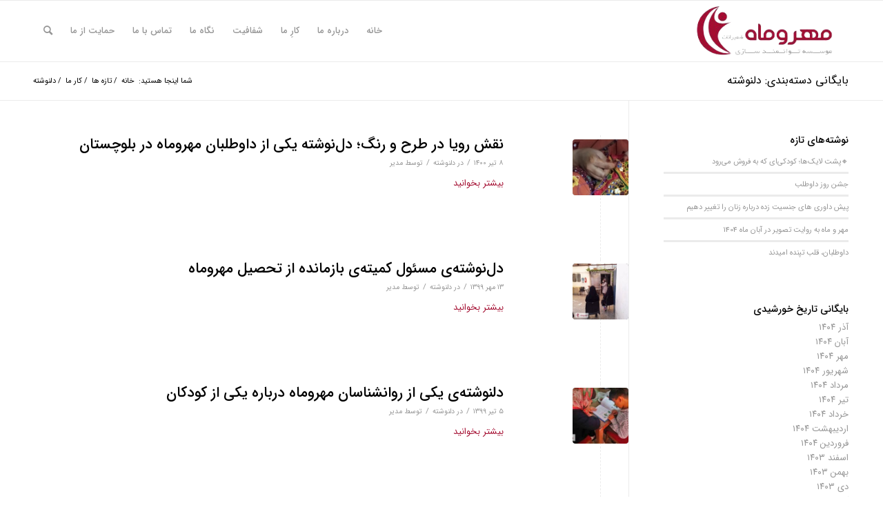

--- FILE ---
content_type: text/html; charset=UTF-8
request_url: https://mehr-o-mah.com/category/%DA%A9%D8%A7%D8%B1-%D9%85%D8%A7/%D8%AF%D9%84%D9%86%D9%88%D8%B4%D8%AA%D9%87/
body_size: 23707
content:
<!DOCTYPE html>
<html dir="rtl" lang="fa-IR" class="html_stretched responsive av-preloader-disabled  html_header_top html_logo_right html_main_nav_header html_menu_left html_slim html_header_sticky html_header_shrinking html_mobile_menu_phone html_header_searchicon html_content_align_center html_header_unstick_top_disabled html_header_stretch_disabled html_av-overlay-side html_av-overlay-side-classic html_av-submenu-noclone html_entry_id_3975 av-cookies-no-cookie-consent av-no-preview av-default-lightbox html_text_menu_active av-mobile-menu-switch-default">
<head>
<meta charset="UTF-8" />


<!-- mobile setting -->
<meta name="viewport" content="width=device-width, initial-scale=1">

<!-- Scripts/CSS and wp_head hook -->
<meta name='robots' content='index, follow, max-image-preview:large, max-snippet:-1, max-video-preview:-1' />

	<!-- This site is optimized with the Yoast SEO Premium plugin v21.8 (Yoast SEO v25.5) - https://yoast.com/wordpress/plugins/seo/ -->
	<title>بایگانی‌ها دلنوشته - موسسه توانمندسازی مهر و ماه</title>
	<link rel="canonical" href="https://mehr-o-mah.com/category/کار-ما/دلنوشته/" />
	<meta property="og:locale" content="fa_IR" />
	<meta property="og:type" content="article" />
	<meta property="og:title" content="بایگانی‌های دلنوشته" />
	<meta property="og:url" content="https://mehr-o-mah.com/category/کار-ما/دلنوشته/" />
	<meta property="og:site_name" content="موسسه توانمندسازی مهر و ماه" />
	<meta name="twitter:card" content="summary_large_image" />
	<script type="application/ld+json" class="yoast-schema-graph">{"@context":"https://schema.org","@graph":[{"@type":"CollectionPage","@id":"https://mehr-o-mah.com/category/%da%a9%d8%a7%d8%b1-%d9%85%d8%a7/%d8%af%d9%84%d9%86%d9%88%d8%b4%d8%aa%d9%87/","url":"https://mehr-o-mah.com/category/%da%a9%d8%a7%d8%b1-%d9%85%d8%a7/%d8%af%d9%84%d9%86%d9%88%d8%b4%d8%aa%d9%87/","name":"بایگانی‌ها دلنوشته - موسسه توانمندسازی مهر و ماه","isPartOf":{"@id":"https://mehr-o-mah.com/#website"},"primaryImageOfPage":{"@id":"https://mehr-o-mah.com/category/%da%a9%d8%a7%d8%b1-%d9%85%d8%a7/%d8%af%d9%84%d9%86%d9%88%d8%b4%d8%aa%d9%87/#primaryimage"},"image":{"@id":"https://mehr-o-mah.com/category/%da%a9%d8%a7%d8%b1-%d9%85%d8%a7/%d8%af%d9%84%d9%86%d9%88%d8%b4%d8%aa%d9%87/#primaryimage"},"thumbnailUrl":"https://mehr-o-mah.com/wp-content/uploads/2021/06/photo_2021-06-29_00-38-27-e1685707301393.jpg","breadcrumb":{"@id":"https://mehr-o-mah.com/category/%da%a9%d8%a7%d8%b1-%d9%85%d8%a7/%d8%af%d9%84%d9%86%d9%88%d8%b4%d8%aa%d9%87/#breadcrumb"},"inLanguage":"fa-IR"},{"@type":"ImageObject","inLanguage":"fa-IR","@id":"https://mehr-o-mah.com/category/%da%a9%d8%a7%d8%b1-%d9%85%d8%a7/%d8%af%d9%84%d9%86%d9%88%d8%b4%d8%aa%d9%87/#primaryimage","url":"https://mehr-o-mah.com/wp-content/uploads/2021/06/photo_2021-06-29_00-38-27-e1685707301393.jpg","contentUrl":"https://mehr-o-mah.com/wp-content/uploads/2021/06/photo_2021-06-29_00-38-27-e1685707301393.jpg","width":1276,"height":1110},{"@type":"BreadcrumbList","@id":"https://mehr-o-mah.com/category/%da%a9%d8%a7%d8%b1-%d9%85%d8%a7/%d8%af%d9%84%d9%86%d9%88%d8%b4%d8%aa%d9%87/#breadcrumb","itemListElement":[{"@type":"ListItem","position":1,"name":"خانه","item":"https://mehr-o-mah.com/"},{"@type":"ListItem","position":2,"name":"کار ما","item":"https://mehr-o-mah.com/category/%da%a9%d8%a7%d8%b1-%d9%85%d8%a7/"},{"@type":"ListItem","position":3,"name":"دلنوشته"}]},{"@type":"WebSite","@id":"https://mehr-o-mah.com/#website","url":"https://mehr-o-mah.com/","name":"موسسه توانمندسازی مهر و ماه","description":"موسسه توانمندسازی زنان و کودکان مهر و ماه","potentialAction":[{"@type":"SearchAction","target":{"@type":"EntryPoint","urlTemplate":"https://mehr-o-mah.com/?s={search_term_string}"},"query-input":{"@type":"PropertyValueSpecification","valueRequired":true,"valueName":"search_term_string"}}],"inLanguage":"fa-IR"}]}</script>
	<!-- / Yoast SEO Premium plugin. -->


<link rel="alternate" type="application/rss+xml" title="موسسه توانمندسازی مهر و ماه &raquo; خوراک" href="https://mehr-o-mah.com/feed/" />
<link rel="alternate" type="application/rss+xml" title="موسسه توانمندسازی مهر و ماه &raquo; خوراک دیدگاه‌ها" href="https://mehr-o-mah.com/comments/feed/" />
<link rel="alternate" type="application/rss+xml" title="موسسه توانمندسازی مهر و ماه &raquo; دلنوشته خوراک دسته" href="https://mehr-o-mah.com/category/%da%a9%d8%a7%d8%b1-%d9%85%d8%a7/%d8%af%d9%84%d9%86%d9%88%d8%b4%d8%aa%d9%87/feed/" />
<style id='wp-img-auto-sizes-contain-inline-css' type='text/css'>
img:is([sizes=auto i],[sizes^="auto," i]){contain-intrinsic-size:3000px 1500px}
/*# sourceURL=wp-img-auto-sizes-contain-inline-css */
</style>
<link rel='stylesheet' id='spiderfly-css' href='https://mehr-o-mah.com/wp-content/themes/iEnfold/framework/custom-elements/css/spiderfly.css?ver=1.1' type='text/css' media='all' />
<style id='wp-emoji-styles-inline-css' type='text/css'>

	img.wp-smiley, img.emoji {
		display: inline !important;
		border: none !important;
		box-shadow: none !important;
		height: 1em !important;
		width: 1em !important;
		margin: 0 0.07em !important;
		vertical-align: -0.1em !important;
		background: none !important;
		padding: 0 !important;
	}
/*# sourceURL=wp-emoji-styles-inline-css */
</style>
<style id='wp-block-library-inline-css' type='text/css'>
:root{--wp-block-synced-color:#7a00df;--wp-block-synced-color--rgb:122,0,223;--wp-bound-block-color:var(--wp-block-synced-color);--wp-editor-canvas-background:#ddd;--wp-admin-theme-color:#007cba;--wp-admin-theme-color--rgb:0,124,186;--wp-admin-theme-color-darker-10:#006ba1;--wp-admin-theme-color-darker-10--rgb:0,107,160.5;--wp-admin-theme-color-darker-20:#005a87;--wp-admin-theme-color-darker-20--rgb:0,90,135;--wp-admin-border-width-focus:2px}@media (min-resolution:192dpi){:root{--wp-admin-border-width-focus:1.5px}}.wp-element-button{cursor:pointer}:root .has-very-light-gray-background-color{background-color:#eee}:root .has-very-dark-gray-background-color{background-color:#313131}:root .has-very-light-gray-color{color:#eee}:root .has-very-dark-gray-color{color:#313131}:root .has-vivid-green-cyan-to-vivid-cyan-blue-gradient-background{background:linear-gradient(135deg,#00d084,#0693e3)}:root .has-purple-crush-gradient-background{background:linear-gradient(135deg,#34e2e4,#4721fb 50%,#ab1dfe)}:root .has-hazy-dawn-gradient-background{background:linear-gradient(135deg,#faaca8,#dad0ec)}:root .has-subdued-olive-gradient-background{background:linear-gradient(135deg,#fafae1,#67a671)}:root .has-atomic-cream-gradient-background{background:linear-gradient(135deg,#fdd79a,#004a59)}:root .has-nightshade-gradient-background{background:linear-gradient(135deg,#330968,#31cdcf)}:root .has-midnight-gradient-background{background:linear-gradient(135deg,#020381,#2874fc)}:root{--wp--preset--font-size--normal:16px;--wp--preset--font-size--huge:42px}.has-regular-font-size{font-size:1em}.has-larger-font-size{font-size:2.625em}.has-normal-font-size{font-size:var(--wp--preset--font-size--normal)}.has-huge-font-size{font-size:var(--wp--preset--font-size--huge)}.has-text-align-center{text-align:center}.has-text-align-left{text-align:left}.has-text-align-right{text-align:right}.has-fit-text{white-space:nowrap!important}#end-resizable-editor-section{display:none}.aligncenter{clear:both}.items-justified-left{justify-content:flex-start}.items-justified-center{justify-content:center}.items-justified-right{justify-content:flex-end}.items-justified-space-between{justify-content:space-between}.screen-reader-text{border:0;clip-path:inset(50%);height:1px;margin:-1px;overflow:hidden;padding:0;position:absolute;width:1px;word-wrap:normal!important}.screen-reader-text:focus{background-color:#ddd;clip-path:none;color:#444;display:block;font-size:1em;height:auto;left:5px;line-height:normal;padding:15px 23px 14px;text-decoration:none;top:5px;width:auto;z-index:100000}html :where(.has-border-color){border-style:solid}html :where([style*=border-top-color]){border-top-style:solid}html :where([style*=border-right-color]){border-right-style:solid}html :where([style*=border-bottom-color]){border-bottom-style:solid}html :where([style*=border-left-color]){border-left-style:solid}html :where([style*=border-width]){border-style:solid}html :where([style*=border-top-width]){border-top-style:solid}html :where([style*=border-right-width]){border-right-style:solid}html :where([style*=border-bottom-width]){border-bottom-style:solid}html :where([style*=border-left-width]){border-left-style:solid}html :where(img[class*=wp-image-]){height:auto;max-width:100%}:where(figure){margin:0 0 1em}html :where(.is-position-sticky){--wp-admin--admin-bar--position-offset:var(--wp-admin--admin-bar--height,0px)}@media screen and (max-width:600px){html :where(.is-position-sticky){--wp-admin--admin-bar--position-offset:0px}}

/*# sourceURL=wp-block-library-inline-css */
</style><style id='global-styles-inline-css' type='text/css'>
:root{--wp--preset--aspect-ratio--square: 1;--wp--preset--aspect-ratio--4-3: 4/3;--wp--preset--aspect-ratio--3-4: 3/4;--wp--preset--aspect-ratio--3-2: 3/2;--wp--preset--aspect-ratio--2-3: 2/3;--wp--preset--aspect-ratio--16-9: 16/9;--wp--preset--aspect-ratio--9-16: 9/16;--wp--preset--color--black: #000000;--wp--preset--color--cyan-bluish-gray: #abb8c3;--wp--preset--color--white: #ffffff;--wp--preset--color--pale-pink: #f78da7;--wp--preset--color--vivid-red: #cf2e2e;--wp--preset--color--luminous-vivid-orange: #ff6900;--wp--preset--color--luminous-vivid-amber: #fcb900;--wp--preset--color--light-green-cyan: #7bdcb5;--wp--preset--color--vivid-green-cyan: #00d084;--wp--preset--color--pale-cyan-blue: #8ed1fc;--wp--preset--color--vivid-cyan-blue: #0693e3;--wp--preset--color--vivid-purple: #9b51e0;--wp--preset--color--metallic-red: #b02b2c;--wp--preset--color--maximum-yellow-red: #edae44;--wp--preset--color--yellow-sun: #eeee22;--wp--preset--color--palm-leaf: #83a846;--wp--preset--color--aero: #7bb0e7;--wp--preset--color--old-lavender: #745f7e;--wp--preset--color--steel-teal: #5f8789;--wp--preset--color--raspberry-pink: #d65799;--wp--preset--color--medium-turquoise: #4ecac2;--wp--preset--gradient--vivid-cyan-blue-to-vivid-purple: linear-gradient(135deg,rgb(6,147,227) 0%,rgb(155,81,224) 100%);--wp--preset--gradient--light-green-cyan-to-vivid-green-cyan: linear-gradient(135deg,rgb(122,220,180) 0%,rgb(0,208,130) 100%);--wp--preset--gradient--luminous-vivid-amber-to-luminous-vivid-orange: linear-gradient(135deg,rgb(252,185,0) 0%,rgb(255,105,0) 100%);--wp--preset--gradient--luminous-vivid-orange-to-vivid-red: linear-gradient(135deg,rgb(255,105,0) 0%,rgb(207,46,46) 100%);--wp--preset--gradient--very-light-gray-to-cyan-bluish-gray: linear-gradient(135deg,rgb(238,238,238) 0%,rgb(169,184,195) 100%);--wp--preset--gradient--cool-to-warm-spectrum: linear-gradient(135deg,rgb(74,234,220) 0%,rgb(151,120,209) 20%,rgb(207,42,186) 40%,rgb(238,44,130) 60%,rgb(251,105,98) 80%,rgb(254,248,76) 100%);--wp--preset--gradient--blush-light-purple: linear-gradient(135deg,rgb(255,206,236) 0%,rgb(152,150,240) 100%);--wp--preset--gradient--blush-bordeaux: linear-gradient(135deg,rgb(254,205,165) 0%,rgb(254,45,45) 50%,rgb(107,0,62) 100%);--wp--preset--gradient--luminous-dusk: linear-gradient(135deg,rgb(255,203,112) 0%,rgb(199,81,192) 50%,rgb(65,88,208) 100%);--wp--preset--gradient--pale-ocean: linear-gradient(135deg,rgb(255,245,203) 0%,rgb(182,227,212) 50%,rgb(51,167,181) 100%);--wp--preset--gradient--electric-grass: linear-gradient(135deg,rgb(202,248,128) 0%,rgb(113,206,126) 100%);--wp--preset--gradient--midnight: linear-gradient(135deg,rgb(2,3,129) 0%,rgb(40,116,252) 100%);--wp--preset--font-size--small: 1rem;--wp--preset--font-size--medium: 1.125rem;--wp--preset--font-size--large: 1.75rem;--wp--preset--font-size--x-large: clamp(1.75rem, 3vw, 2.25rem);--wp--preset--spacing--20: 0.44rem;--wp--preset--spacing--30: 0.67rem;--wp--preset--spacing--40: 1rem;--wp--preset--spacing--50: 1.5rem;--wp--preset--spacing--60: 2.25rem;--wp--preset--spacing--70: 3.38rem;--wp--preset--spacing--80: 5.06rem;--wp--preset--shadow--natural: 6px 6px 9px rgba(0, 0, 0, 0.2);--wp--preset--shadow--deep: 12px 12px 50px rgba(0, 0, 0, 0.4);--wp--preset--shadow--sharp: 6px 6px 0px rgba(0, 0, 0, 0.2);--wp--preset--shadow--outlined: 6px 6px 0px -3px rgb(255, 255, 255), 6px 6px rgb(0, 0, 0);--wp--preset--shadow--crisp: 6px 6px 0px rgb(0, 0, 0);}:root { --wp--style--global--content-size: 800px;--wp--style--global--wide-size: 1130px; }:where(body) { margin: 0; }.wp-site-blocks > .alignleft { float: left; margin-right: 2em; }.wp-site-blocks > .alignright { float: right; margin-left: 2em; }.wp-site-blocks > .aligncenter { justify-content: center; margin-left: auto; margin-right: auto; }:where(.is-layout-flex){gap: 0.5em;}:where(.is-layout-grid){gap: 0.5em;}.is-layout-flow > .alignleft{float: left;margin-inline-start: 0;margin-inline-end: 2em;}.is-layout-flow > .alignright{float: right;margin-inline-start: 2em;margin-inline-end: 0;}.is-layout-flow > .aligncenter{margin-left: auto !important;margin-right: auto !important;}.is-layout-constrained > .alignleft{float: left;margin-inline-start: 0;margin-inline-end: 2em;}.is-layout-constrained > .alignright{float: right;margin-inline-start: 2em;margin-inline-end: 0;}.is-layout-constrained > .aligncenter{margin-left: auto !important;margin-right: auto !important;}.is-layout-constrained > :where(:not(.alignleft):not(.alignright):not(.alignfull)){max-width: var(--wp--style--global--content-size);margin-left: auto !important;margin-right: auto !important;}.is-layout-constrained > .alignwide{max-width: var(--wp--style--global--wide-size);}body .is-layout-flex{display: flex;}.is-layout-flex{flex-wrap: wrap;align-items: center;}.is-layout-flex > :is(*, div){margin: 0;}body .is-layout-grid{display: grid;}.is-layout-grid > :is(*, div){margin: 0;}body{padding-top: 0px;padding-right: 0px;padding-bottom: 0px;padding-left: 0px;}a:where(:not(.wp-element-button)){text-decoration: underline;}:root :where(.wp-element-button, .wp-block-button__link){background-color: #32373c;border-width: 0;color: #fff;font-family: inherit;font-size: inherit;font-style: inherit;font-weight: inherit;letter-spacing: inherit;line-height: inherit;padding-top: calc(0.667em + 2px);padding-right: calc(1.333em + 2px);padding-bottom: calc(0.667em + 2px);padding-left: calc(1.333em + 2px);text-decoration: none;text-transform: inherit;}.has-black-color{color: var(--wp--preset--color--black) !important;}.has-cyan-bluish-gray-color{color: var(--wp--preset--color--cyan-bluish-gray) !important;}.has-white-color{color: var(--wp--preset--color--white) !important;}.has-pale-pink-color{color: var(--wp--preset--color--pale-pink) !important;}.has-vivid-red-color{color: var(--wp--preset--color--vivid-red) !important;}.has-luminous-vivid-orange-color{color: var(--wp--preset--color--luminous-vivid-orange) !important;}.has-luminous-vivid-amber-color{color: var(--wp--preset--color--luminous-vivid-amber) !important;}.has-light-green-cyan-color{color: var(--wp--preset--color--light-green-cyan) !important;}.has-vivid-green-cyan-color{color: var(--wp--preset--color--vivid-green-cyan) !important;}.has-pale-cyan-blue-color{color: var(--wp--preset--color--pale-cyan-blue) !important;}.has-vivid-cyan-blue-color{color: var(--wp--preset--color--vivid-cyan-blue) !important;}.has-vivid-purple-color{color: var(--wp--preset--color--vivid-purple) !important;}.has-metallic-red-color{color: var(--wp--preset--color--metallic-red) !important;}.has-maximum-yellow-red-color{color: var(--wp--preset--color--maximum-yellow-red) !important;}.has-yellow-sun-color{color: var(--wp--preset--color--yellow-sun) !important;}.has-palm-leaf-color{color: var(--wp--preset--color--palm-leaf) !important;}.has-aero-color{color: var(--wp--preset--color--aero) !important;}.has-old-lavender-color{color: var(--wp--preset--color--old-lavender) !important;}.has-steel-teal-color{color: var(--wp--preset--color--steel-teal) !important;}.has-raspberry-pink-color{color: var(--wp--preset--color--raspberry-pink) !important;}.has-medium-turquoise-color{color: var(--wp--preset--color--medium-turquoise) !important;}.has-black-background-color{background-color: var(--wp--preset--color--black) !important;}.has-cyan-bluish-gray-background-color{background-color: var(--wp--preset--color--cyan-bluish-gray) !important;}.has-white-background-color{background-color: var(--wp--preset--color--white) !important;}.has-pale-pink-background-color{background-color: var(--wp--preset--color--pale-pink) !important;}.has-vivid-red-background-color{background-color: var(--wp--preset--color--vivid-red) !important;}.has-luminous-vivid-orange-background-color{background-color: var(--wp--preset--color--luminous-vivid-orange) !important;}.has-luminous-vivid-amber-background-color{background-color: var(--wp--preset--color--luminous-vivid-amber) !important;}.has-light-green-cyan-background-color{background-color: var(--wp--preset--color--light-green-cyan) !important;}.has-vivid-green-cyan-background-color{background-color: var(--wp--preset--color--vivid-green-cyan) !important;}.has-pale-cyan-blue-background-color{background-color: var(--wp--preset--color--pale-cyan-blue) !important;}.has-vivid-cyan-blue-background-color{background-color: var(--wp--preset--color--vivid-cyan-blue) !important;}.has-vivid-purple-background-color{background-color: var(--wp--preset--color--vivid-purple) !important;}.has-metallic-red-background-color{background-color: var(--wp--preset--color--metallic-red) !important;}.has-maximum-yellow-red-background-color{background-color: var(--wp--preset--color--maximum-yellow-red) !important;}.has-yellow-sun-background-color{background-color: var(--wp--preset--color--yellow-sun) !important;}.has-palm-leaf-background-color{background-color: var(--wp--preset--color--palm-leaf) !important;}.has-aero-background-color{background-color: var(--wp--preset--color--aero) !important;}.has-old-lavender-background-color{background-color: var(--wp--preset--color--old-lavender) !important;}.has-steel-teal-background-color{background-color: var(--wp--preset--color--steel-teal) !important;}.has-raspberry-pink-background-color{background-color: var(--wp--preset--color--raspberry-pink) !important;}.has-medium-turquoise-background-color{background-color: var(--wp--preset--color--medium-turquoise) !important;}.has-black-border-color{border-color: var(--wp--preset--color--black) !important;}.has-cyan-bluish-gray-border-color{border-color: var(--wp--preset--color--cyan-bluish-gray) !important;}.has-white-border-color{border-color: var(--wp--preset--color--white) !important;}.has-pale-pink-border-color{border-color: var(--wp--preset--color--pale-pink) !important;}.has-vivid-red-border-color{border-color: var(--wp--preset--color--vivid-red) !important;}.has-luminous-vivid-orange-border-color{border-color: var(--wp--preset--color--luminous-vivid-orange) !important;}.has-luminous-vivid-amber-border-color{border-color: var(--wp--preset--color--luminous-vivid-amber) !important;}.has-light-green-cyan-border-color{border-color: var(--wp--preset--color--light-green-cyan) !important;}.has-vivid-green-cyan-border-color{border-color: var(--wp--preset--color--vivid-green-cyan) !important;}.has-pale-cyan-blue-border-color{border-color: var(--wp--preset--color--pale-cyan-blue) !important;}.has-vivid-cyan-blue-border-color{border-color: var(--wp--preset--color--vivid-cyan-blue) !important;}.has-vivid-purple-border-color{border-color: var(--wp--preset--color--vivid-purple) !important;}.has-metallic-red-border-color{border-color: var(--wp--preset--color--metallic-red) !important;}.has-maximum-yellow-red-border-color{border-color: var(--wp--preset--color--maximum-yellow-red) !important;}.has-yellow-sun-border-color{border-color: var(--wp--preset--color--yellow-sun) !important;}.has-palm-leaf-border-color{border-color: var(--wp--preset--color--palm-leaf) !important;}.has-aero-border-color{border-color: var(--wp--preset--color--aero) !important;}.has-old-lavender-border-color{border-color: var(--wp--preset--color--old-lavender) !important;}.has-steel-teal-border-color{border-color: var(--wp--preset--color--steel-teal) !important;}.has-raspberry-pink-border-color{border-color: var(--wp--preset--color--raspberry-pink) !important;}.has-medium-turquoise-border-color{border-color: var(--wp--preset--color--medium-turquoise) !important;}.has-vivid-cyan-blue-to-vivid-purple-gradient-background{background: var(--wp--preset--gradient--vivid-cyan-blue-to-vivid-purple) !important;}.has-light-green-cyan-to-vivid-green-cyan-gradient-background{background: var(--wp--preset--gradient--light-green-cyan-to-vivid-green-cyan) !important;}.has-luminous-vivid-amber-to-luminous-vivid-orange-gradient-background{background: var(--wp--preset--gradient--luminous-vivid-amber-to-luminous-vivid-orange) !important;}.has-luminous-vivid-orange-to-vivid-red-gradient-background{background: var(--wp--preset--gradient--luminous-vivid-orange-to-vivid-red) !important;}.has-very-light-gray-to-cyan-bluish-gray-gradient-background{background: var(--wp--preset--gradient--very-light-gray-to-cyan-bluish-gray) !important;}.has-cool-to-warm-spectrum-gradient-background{background: var(--wp--preset--gradient--cool-to-warm-spectrum) !important;}.has-blush-light-purple-gradient-background{background: var(--wp--preset--gradient--blush-light-purple) !important;}.has-blush-bordeaux-gradient-background{background: var(--wp--preset--gradient--blush-bordeaux) !important;}.has-luminous-dusk-gradient-background{background: var(--wp--preset--gradient--luminous-dusk) !important;}.has-pale-ocean-gradient-background{background: var(--wp--preset--gradient--pale-ocean) !important;}.has-electric-grass-gradient-background{background: var(--wp--preset--gradient--electric-grass) !important;}.has-midnight-gradient-background{background: var(--wp--preset--gradient--midnight) !important;}.has-small-font-size{font-size: var(--wp--preset--font-size--small) !important;}.has-medium-font-size{font-size: var(--wp--preset--font-size--medium) !important;}.has-large-font-size{font-size: var(--wp--preset--font-size--large) !important;}.has-x-large-font-size{font-size: var(--wp--preset--font-size--x-large) !important;}
/*# sourceURL=global-styles-inline-css */
</style>

<link rel='stylesheet' id='avia-merged-styles-css' href='https://mehr-o-mah.com/wp-content/uploads/dynamic_avia/avia-merged-styles-2092aeaef39c974ec8f2023a9c946d7c---67877b9ce9860.css' type='text/css' media='all' />
<link rel='stylesheet' id='avia-single-post-3975-css' href='https://mehr-o-mah.com/wp-content/uploads/dynamic_avia/avia_posts_css/post-3975.css?ver=ver-1736976418' type='text/css' media='all' />
<script type="text/javascript" src="https://mehr-o-mah.com/wp-includes/js/jquery/jquery.min.js?ver=3.7.1" id="jquery-core-js"></script>
<script type="text/javascript" src="https://mehr-o-mah.com/wp-includes/js/jquery/jquery-migrate.min.js?ver=3.4.1" id="jquery-migrate-js"></script>
<script type="text/javascript" src="https://mehr-o-mah.com/wp-content/uploads/dynamic_avia/avia-head-scripts-1cf6316b0ee1164bd0931d9173c51a38---67877b9d001ca.js" id="avia-head-scripts-js"></script>
<link rel="https://api.w.org/" href="https://mehr-o-mah.com/wp-json/" /><link rel="alternate" title="JSON" type="application/json" href="https://mehr-o-mah.com/wp-json/wp/v2/categories/38317" /><link rel="EditURI" type="application/rsd+xml" title="RSD" href="https://mehr-o-mah.com/xmlrpc.php?rsd" />
<link rel="stylesheet" href="https://mehr-o-mah.com/wp-content/themes/iEnfold/rtl.css" type="text/css" media="screen" /><meta name="generator" content="WordPress 6.9" />
<!-- Analytics by WP Statistics - https://wp-statistics.com -->
<link rel="profile" href="http://gmpg.org/xfn/11" />
<link rel="alternate" type="application/rss+xml" title="موسسه توانمندسازی مهر و ماه RSS2 Feed" href="https://mehr-o-mah.com/feed/" />
<link rel="pingback" href="https://mehr-o-mah.com/xmlrpc.php" />
<!--[if lt IE 9]><script src="https://mehr-o-mah.com/wp-content/themes/enfold/js/html5shiv.js"></script><![endif]-->

<script src="https://mehr-o-mah.com/wp-content/themes/iEnfold/framework/custom-elements/color-picker/custom-color.js"></script><script src="https://mehr-o-mah.com/wp-content/themes/iEnfold/framework/custom-elements/color-picker/jscolor.js"></script><style>.postid-3975 .mfp-wrap .mfp-iframe-holder .mfp-content {max-width: 90% !important; height: 100% !important; padding-top:60px !important; padding-bottom:60px !important;}</style><style>.postid-3975 .mfp-iframe-holder .mfp-iframe-scaler {height:100% !important; padding-top:80px !important; padding-bottom: 80px !important;}</style><link rel="stylesheet" href="https://fonts.googleapis.com/css?family=Open+Sans:800,300" /><link rel="stylesheet" href="https://fonts.googleapis.com/css?family=Great+Vibes" /><style>span.sep:last-child {display:none !important;}</style><style>.shorturl {color:#a1a1a1;}</style><style>ul.post_tags li:first-child {padding-right:0px !important;} ul.post_tags li:last-child {border-left:none !important;} ul.post_tags li a, ul.post_tags li {color:#a1a1a1; text-decoration:none;}</style><style>ul.post_cats li:first-child {padding-right:0px !important;} ul.post_cats li:last-child {border-left:none !important;} ul.post_cats li a, ul.pst_cats li {color:#a1a1a1; text-decoration:none;}</style><style>ul.product_cats li:first-child {padding-right:0px !important;} ul.product_cats li:last-child {border-left:none !important;} ul.product_cats li a, ul.product_cats li {color:#a1a1a1; text-decoration:none;}</style><style>.feature-list-inline .product-feature {float:right; margin-left:25px;}</style><style>.feature-list-newline .product-feature {float:none; margin-left:25px; margin-bottom:5px;}</style><style>@media only screen and (max-width: 767px){.feature-list-inline .product-feature {float:none; margin-left:25px; margin-bottom:5px;} }</style><style>.col2sale li.product {width:46%!important; margin:0 2% 5% 2% !important;} .col3sale li.product {width:31.3%!important; margin:0 1% 5% 1% !important;}</style><style>small.price_suffix {padding-right:10px !important; font-size:60% !important;} .meta-border {border-color:#d54e21 !important;}</style><style>@media only screen and (max-width: 767px){ small.price_suffix {display:block !important; padding-right:0px !important;} }</style><style>@media only screen and (min-width: 767px){ small.price_suffix {vertical-align:top !important;} }</style><style>.single-product-listing li.product {width:100%!important;}</style><style>ul.product_tags li:first-child {padding-left:0px !important;} ul.product_tags li:last-child {border-right:none !important;} ul.product_tags li a, ul.product_tags li {color:#a1a1a1; text-decoration:none;}</style>
<!-- To speed up the rendering and to display the site as fast as possible to the user we include some styles and scripts for above the fold content inline -->
<style type="text/css" media="screen">.ls-container,.ls-wp-container{visibility:hidden;position:relative;max-width:100%} .ls-inner{position:relative;width:100%;height:100%;background-position:center center;z-index:30} .ls-wp-fullwidth-container{width:100%;position:relative} .ls-wp-fullwidth-helper{position:absolute} ls-scene-wrapper{width:100%;margin:0 auto;display:block !important;position:relative !important} ls-scene-wrapper .ls-container{position:sticky !important;top:0} ls-silent-wrapper{width:100vw;height:100vh;z-index:-1 !important;visibility:hidden !important;opacity:0 !important;pointer-events:none !important;position:fixed !important;left:-200vw;top:-200vh} ls-scene-wrapper[data-disabled-scene]{height:auto !important} .ls-slide-bgcolor,.ls-slide-backgrounds,.ls-slide-effects,.ls-background-videos,.ls-bg-video-overlay{-o-transform:translateZ(0);-ms-transform:translateZ(0);-moz-transform:translateZ(0);-webkit-transform:translateZ(0);transform:translateZ(0)} .ls-layers,.ls-slide-bgcolor,.ls-slide-backgrounds,.ls-slide-effects,.ls-background-videos,.ls-bg-video-overlay{width:100%;height:100%;position:absolute;left:0;top:0;overflow:hidden} .ls-text-layer .char .ls-grad-bg-overflow{display:block;position:absolute;width:100%;height:100%;z-index:-1} .ls-wrapper{padding:0 !important;visibility:visible !important;border:0 !important;z-index:1} .ls-wrapper.ls-fix-textnodes .line,.ls-wrapper.ls-fix-textnodes .word{position:static !important;transform:none !important} .ls-wrapper .line{white-space:nowrap} .ls-layer.ls-has-chars .word{position:static !important} .ls-layer.ls-has-chars .char{position:relative !important} .ls-layer.ls-has-words .word{position:relative !important} .ls-layer.ls-has-lines .line{position:relative !important} .ls-layer .char,.ls-layer .word,.ls-layer .line{text-decoration:inherit} .ls-textnode-dummy{display:inline-block !important;visibility:hidden !important;pointer-events:none !important} .ls-textnode-bgclip-wrap{left:0;top:0;position:absolute;background-clip:text;-webkit-background-clip:text;text-fill-color:transparent;-webkit-text-fill-color:transparent;text-align:left !important;pointer-events:none !important} .ls-textnode{color:transparent;text-fill-color:transparent;-webkit-text-fill-color:transparent} .ls-wrapper.ls-force-display-block{display:block !important} .ls-wrapper.ls-force-visibility-hidden{visibility:hidden !important} .ls-wrapper.ls-force-left-0{left:0 !important} .ls-wrapper.ls-force-width-auto{width:auto !important} .ls-wrapper.ls-force-height-auto{height:auto !important} .ls-wrapper.ls-force-full-size{width:100% !important;height:100% !important} .ls-layer.ls-force-no-transform,.ls-wrapper.ls-force-no-transform{transform:none !important} .ls-force-no-transform .line,.ls-force-no-transform .word,.ls-force-no-transform .char{transform:none !important} .ls-background-videos{z-index:1} .ls-bg-video-overlay{z-index:21;background-repeat:repeat;background-position:center center} .ls-slide-backgrounds{z-index:2} .ls-slide-effects{z-index:4} .ls-slide-bgcolor{z-index:1} .ls-layers{z-index:35;clip-path:polygon(0 0,100% 0,100% 100%,0 100%)} .ls-z,.ls-parallax,.ls-in-out,.ls-scroll,.ls-scroll-transform,.ls-loop,.ls-clip{position:absolute !important;width:100%;height:100%;top:0;left:0} .ls-z{width:100% !important;height:100% !important;top:0 !important;left:0 !important;bottom:auto !important;right:auto !important;display:block !important;overflow:visible !important;pointer-events:none !important} .ls-z.ls-wrapper.ls-pinned{position:fixed !important} .ls-slide-backgrounds .ls-wrapper.ls-z{overflow:hidden !important} .ls-inner-wrapper{pointer-events:auto} .ls-inner-wrapper *{pointer-events:inherit} .ls-in-out{display:none} .ls-loop,.ls-clip{display:block !important} .ls-parallax,.ls-in-out,.ls-scroll,.ls-scroll-transform,.ls-loop,.ls-z{background:none !important} .ls-bg-wrap,.ls-loop{margin:0 !important} .ls-wrapper > .ls-layer,.ls-wrapper > a > .ls-layer .ls-wrapper > .ls-bg{line-height:normal;white-space:nowrap;word-wrap:normal;margin-right:0 !important;margin-bottom:0 !important} .ls-wrapper > .ls-layer,.ls-wrapper > a > .ls-layer{position:static !important;display:block !important;transform:translateZ(0)} .ls-bg-wrap,.ls-bg-outer{width:100%;height:100%;position:absolute;left:0;top:0} .ls-bg-wrap{display:none} .ls-bg-outer{overflow:hidden !important} .ls-wrapper > a.ls-layer-link{cursor:pointer !important;display:block !important;position:absolute !important;left:0 !important;top:0 !important;width:100% !important;height:100% !important;z-index:10;-o-transform:translateZ(100px);-ms-transform:translateZ(100px);-moz-transform:translateZ(100px);-webkit-transform:translateZ(100px);transform:translateZ(100px);background:url([data-uri]) !important} .ls-gui-element{z-index:40;text-decoration:none !important} .ls-loading-container{position:absolute !important;display:none;left:50% !important;top:50% !important} .ls-loading-indicator{margin:0 auto} .ls-media-unmute{visibility:hidden;position:absolute;left:16px;top:16px;width:30px;height:30px;cursor:pointer;opacity:.65} .ls-media-unmute-active{visibility:visible} .ls-media-unmute-bg{position:absolute;left:0;top:0;right:0;bottom:0;border-radius:30px;border:0 solid white;transform:scale(0.1);background:rgba(0,0,0,.25);box-shadow:0 3px 10px rgba(0,0,0,.2)} .ls-icon-muted,.ls-icon-unmuted{position:absolute;left:0;top:0;width:100%;height:100%;background-repeat:no-repeat;background-position:center;background-size:20px;transform:scale(0.1)} .ls-media-unmute-active .ls-media-unmute-bg{border:2px solid white} .ls-media-unmute-active .ls-icon-muted,.ls-media-unmute-active .ls-icon-unmuted,.ls-media-unmute-active .ls-media-unmute-bg{transform:scale(1) !important} .ls-icon-muted{background-image:url('https://mehr-o-mah.com/wp-content/plugins/LayerSlider/assets/static/layerslider/img/icon-muted-white.png');opacity:1} .ls-icon-unmuted{background-image:url('https://mehr-o-mah.com/wp-content/plugins/LayerSlider/assets/static/layerslider/img/icon-unmuted-white.png');opacity:0} .ls-media-unmute:hover{opacity:1} .ls-media-unmute:hover .ls-icon-muted{opacity:0} .ls-media-unmute:hover .ls-icon-unmuted{opacity:1} .ls-media-unmute-bg,.ls-icon-unmuted,.ls-media-unmute,.ls-icon-muted{transition:all .3s ease-in-out !important} .ls-bottom-slidebuttons{text-align:left} .ls-bottom-nav-wrapper,.ls-below-thumbnails{height:0;position:relative;text-align:center;margin:0 auto} .ls-below-thumbnails{display:none} .ls-bottom-nav-wrapper a,.ls-nav-prev,.ls-nav-next{outline:none} .ls-bottom-slidebuttons{position:relative} .ls-bottom-slidebuttons,.ls-nav-start,.ls-nav-stop,.ls-nav-sides{position:relative} .ls-nothumb{text-align:center !important} .ls-link,.ls-link:hover{position:absolute !important;width:100% !important;height:100% !important;left:0 !important;top:0 !important} .ls-link{display:none} .ls-link-on-top{z-index:999999 !important} .ls-link,.ls-wrapper > a > *{background-image:url('[data-uri]')} .ls-bottom-nav-wrapper,.ls-thumbnail-wrapper,.ls-nav-prev,.ls-nav-next{visibility:hidden} .ls-bar-timer{position:absolute;width:0;height:2px;background:white;border-bottom:2px solid #555;opacity:.55;top:0} .ls-circle-timer{width:16px;height:16px;position:absolute;right:10px;top:10px;opacity:.65;display:none} .ls-container .ls-circle-timer,.ls-container .ls-circle-timer *{box-sizing:border-box !important} .ls-ct-half{border:4px solid white} .ls-ct-left,.ls-ct-right{width:50%;height:100%;overflow:hidden} .ls-ct-left,.ls-ct-right{position:absolute} .ls-ct-left{left:0} .ls-ct-right{left:50%} .ls-ct-rotate{width:200%;height:100%;position:absolute;top:0} .ls-ct-left .ls-ct-rotate,.ls-ct-right .ls-ct-hider,.ls-ct-right .ls-ct-half{left:0} .ls-ct-right .ls-ct-rotate,.ls-ct-left .ls-ct-hider,.ls-ct-left .ls-ct-half{right:0} .ls-ct-hider,.ls-ct-half{position:absolute;top:0} .ls-ct-hider{width:50%;height:100%;overflow:hidden} .ls-ct-half{width:200%;height:100%} .ls-ct-center{width:100%;height:100%;left:0;top:0;position:absolute;border:4px solid black;opacity:0.2} .ls-ct-half,.ls-ct-center{border-radius:100px;-moz-border-radius:100px;-webkit-border-radius:100px} .ls-slidebar-container{margin:10px auto} .ls-slidebar-container,.ls-slidebar{position:relative} .ls-progressbar,.ls-slidebar-slider-container{position:absolute;left:0;top:0} .ls-progressbar{width:0;height:100%;z-index:1} .ls-slidebar-slider-container{z-index:2} .ls-slidebar-slider{position:static !important;cursor:pointer} .ls-slidebar{height:10px;background-color:#ddd} .ls-slidebar,.ls-progressbar{border-radius:10px} .ls-progressbar{background-color:#bbb} .ls-slidebar-slider-container{top:50%} .ls-slidebar-slider{width:20px;height:20px;border-radius:20px;background-color:#999} .ls-slidebar-light .ls-slidebar{height:8px;background-color:white;border:1px solid #ddd;border-top:1px solid #ccc} .ls-slidebar-light .ls-slidebar,.ls-slidebar-light .ls-progressbar{border-radius:10px} .ls-slidebar-light .ls-progressbar{background-color:#eee} .ls-slidebar-light .ls-slidebar-slider-container{top:50%} .ls-slidebar-light .ls-slidebar-slider{width:18px;height:18px;border-radius:20px;background-color:#eee;border:1px solid #bbb;border-top:1px solid #ccc;border-bottom:1px solid #999} .ls-tn{display:none !important} .ls-thumbnail-hover{display:none;position:absolute;left:0} .ls-thumbnail-hover-inner{width:100%;height:100%;position:absolute;left:0;top:0;display:none} .ls-thumbnail-hover-bg{position:absolute;width:100%;height:100%;left:0;top:0} .ls-thumbnail-hover-img{position:absolute;overflow:hidden} .ls-thumbnail-hover img{max-width:none !important;position:absolute;display:inline-block;visibility:visible !important;left:50%;top:0} .ls-thumbnail-hover span{left:50%;top:100%;width:0;height:0;display:block;position:absolute;border-left-color:transparent !important;border-right-color:transparent !important;border-bottom-color:transparent !important} .ls-thumbnail-wrapper{position:relative;width:100%;margin:0 auto} .ls-thumbnail-wrapper.ls-thumbnail-fill a img{width:100%} .ls-thumbnail{position:relative;margin:0 auto} .ls-thumbnail-inner,.ls-thumbnail-slide-container{width:100%} .ls-thumbnail-slide-container{overflow:hidden !important;position:relative} .ls-thumbnail-slide{text-align:center;white-space:nowrap;float:left;position:relative} .ls-thumbnail-slide a{overflow:hidden;display:inline-block;width:0;height:0;position:relative} .ls-thumbnail-slide img{max-width:none !important;max-height:100% !important;height:100%;visibility:visible !important;background-position:center !important} .ls-touchscroll{overflow-x:auto !important} .ls-shadow{display:none;position:absolute;z-index:10 !important;top:100%;width:100%;left:0;overflow:hidden !important;visibility:hidden} .ls-shadow img{width:100% !important;height:auto !important;position:absolute !important;left:0 !important;bottom:0 !important} .ls-media-layer{overflow:hidden} .ls-vpcontainer,.ls-videopreview{width :100%;height :100%;position :absolute;left :0;top :0;cursor :pointer} .ls-videopreview{background-size:cover;background-position:center center} .ls-videopreview{z-index:1} .ls-playvideo{position:absolute;left:50%;top:50%;cursor:pointer;z-index:2} .ls-autoplay .ls-playvideo{display:none !important} .ls-forcehide{display:none !important} .ls-yourlogo{position:absolute;z-index:50} .ls-slide-transition-wrapper{width:100%;height:100%;position:absolute;left:0;top:0;z-index:3} .ls-slide-transition-wrapper,.ls-slide-transition-wrapper *{text-align:left !important} .ls-slide-transition-tile{position:relative;float:left} .ls-slide-transition-tile img{visibility:visible;margin:0 !important} .ls-curtiles{overflow:hidden} .ls-curtiles,.ls-nexttiles{position:absolute;width:100%;height:100%;left:0;top:0} .ls-curtile,.ls-nexttile{overflow:hidden;width:100% !important;height:100% !important;-o-transform:translateZ(0);-ms-transform:translateZ(0);-moz-transform:translateZ(0);-webkit-transform:translateZ(0);transform:translateZ(0)} .ls-nexttile{display:none} .ls-3d-container{position:relative;overflow:visible !important;-ms-perspective:none !important;-moz-perspective:none !important;-webkit-perspective:none !important;perspective:none !important} .ls-3d-box{position:absolute} .ls-3d-box > div{overflow:hidden;margin:0;padding:0;position:absolute;background-color:#888} .ls-3d-box .ls-3d-top,.ls-3d-box .ls-3d-bottom{background-color:#555} .ls-slide-transition-wrapper,.ls-slide-transition-tile{-ms-perspective:1500px;-moz-perspective:1500px;-webkit-perspective:1500px;perspective:1500px} .ls-slide-transition-tile,.ls-3d-box,.ls-curtiles,.ls-nexttiles{-ms-transform-style:preserve-3d;-moz-transform-style:preserve-3d;-webkit-transform-style:preserve-3d;transform-style:preserve-3d} .ls-curtile,.ls-nexttile,.ls-3d-box{-ms-backface-visibility:hidden;-moz-backface-visibility:hidden;-webkit-backface-visibility:hidden;backface-visibility:hidden} html body .ls-container.ls-wp-container.ls-fullsize:not(.ls-hidden),html body .ls-container.ls-wp-container.ls-fullwidth:not(.ls-hidden),html body .ls-container.ls-wp-container.ls-responsive:not(.ls-hidden),html body .ls-container.ls-wp-container.ls-fixedsize:not(.ls-hidden),#ls-global .ls-container.ls-wp-container.ls-fullsize:not(.ls-hidden),#ls-global .ls-container.ls-wp-container.ls-fullwidth:not(.ls-hidden),#ls-global .ls-container.ls-wp-container.ls-responsive:not(.ls-hidden),#ls-global .ls-container.ls-wp-container.ls-fixedsize:not(.ls-hidden){max-width:100%} html body .ls-container.ls-hidden,#ls-global .ls-container.ls-hidden{width:0px !important;height:0px !important;position:absolute;left:-5000px;top:-5000px;z-index:-1;overflow:hidden !important;visibility:hidden !important;display:block !important} .ls-visible{overflow:visible !important;clip:auto !important;clip-path:none !important} .ls-unselectable{user-select:none;-o-user-select:none;-ms-user-select:none;-moz-user-select:none;-webkit-user-select:none} .ls-overflow-hidden{overflow:hidden} .ls-overflowx-hidden{overflow-x:hidden} html body .ls-overflow-visible,html#ls-global .ls-overflow-visible,body#ls-global .ls-overflow-visible,#ls-global .ls-overflow-visible,.ls-overflow-visible{overflow:visible !important} .ls-overflowy-hidden{overflow-y:hidden} .ls-slide{display:block !important;visibility:hidden !important;position:absolute !important;overflow:hidden;top:0 !important;left:0 !important;bottom:auto !important;right:auto !important;background:none;border:none !important;margin:0 !important;padding:0 !important} .ls-slide > .ls-layer,.ls-slide > .ls-l,.ls-slide > .ls-bg,.ls-slide > a > .ls-layer,.ls-slide > a > .ls-l,.ls-slide > a > .ls-bg{position:absolute !important;white-space:nowrap} .ls-fullscreen{margin:0 !important;padding:0 !important;width:auto !important;height:auto !important} .ls-fullscreen .ls-container{background-color:black;margin:0 auto !important} .ls-fullscreen .ls-fullscreen-wrapper{width:100% !important;height:100% !important;margin:0 !important;padding:0 !important;border:0 !important;background-color:black;overflow:hidden !important;position:relative !important} .ls-fullscreen .ls-fullscreen-wrapper .ls-container,.ls-fullscreen .ls-fullscreen-wrapper .ls-wp-container{position:absolute !important;top:50% !important;left:50% !important;transform:translate(-50%,-50%) !important} .ls-layer .split-item{font-weight:inherit !important;font-family:inherit !important;font-size:inherit;color:inherit} html body .ls-container .ls-layer,#ls-global .ls-container .ls-layer,html body .ls-container .ls-l,#ls-global .ls-container .ls-l{border-width:0;border-style:solid;border-color:#000;color:#000;font-size:36px;font-family:Arial,sans-serif;background-repeat:no-repeat} .ls-container .ls-layer svg,.ls-container .ls-l svg{width:1em;height:1em;display:block} .ls-container .ls-layer:not(.ls-html-layer),.ls-container .ls-l:not(.ls-html-layer){stroke-width:0} .ls-container .ls-layer:not(.ls-html-layer) svg,.ls-container .ls-l:not(.ls-html-layer) svg{fill:currentColor} .ls-container .ls-layer.ls-shape-layer svg,.ls-container .ls-layer.ls-svg-layer svg,.ls-container .ls-l.ls-shape-layer svg,.ls-container .ls-l.ls-svg-layer svg{width:100%;height:100%} .ls-container .ls-layer.ls-icon-layer .fa,.ls-container .ls-l.ls-icon-layer .fa{display:block;line-height:inherit} .ls-container .ls-layer.ls-ib-icon svg,.ls-container .ls-l.ls-ib-icon svg,.ls-container .ls-layer.ls-ib-icon .fa,.ls-container .ls-l.ls-ib-icon .fa{display:inline-block;vertical-align:middle} .ls-container .ls-layer.ls-html-layer svg,.ls-container .ls-l.ls-html-layer svg{display:inline;width:auto;height:auto} html body .ls-nav-prev,#ls-global .ls-nav-prev,html body .ls-nav-next,#ls-global .ls-nav-next,html body .ls-bottom-nav-wrapper a,#ls-global .ls-bottom-nav-wrapper a,html body .ls-container .ls-fullscreen,#ls-global .ls-container .ls-fullscreen,html body .ls-thumbnail a,#ls-global .ls-thumbnail a{transition:none;-ms-transition:none;-webkit-transition:none;line-height:normal;outline:none;padding:0;border:0} html body .ls-wrapper > a,#ls-global .ls-wrapper > a,html body .ls-wrapper > p,#ls-global .ls-wrapper > p,html body .ls-wrapper > h1,#ls-global .ls-wrapper > h1,html body .ls-wrapper > h2,#ls-global .ls-wrapper > h2,html body .ls-wrapper > h3,#ls-global .ls-wrapper > h3,html body .ls-wrapper > h4,#ls-global .ls-wrapper > h4,html body .ls-wrapper > h5,#ls-global .ls-wrapper > h5,html body .ls-wrapper > img,#ls-global .ls-wrapper > img,html body .ls-wrapper > div,#ls-global .ls-wrapper > div,html body .ls-wrapper > span,#ls-global .ls-wrapper > span,html body .ls-wrapper .ls-bg,#ls-global .ls-wrapper .ls-bg,html body .ls-wrapper .ls-layer,#ls-global .ls-wrapper .ls-layer,html body .ls-slide .ls-layer,#ls-global .ls-slide .ls-layer,html body .ls-slide a .ls-layer,#ls-global .ls-slide a .ls-layer{transition:none;-ms-transition:none;-webkit-transition:none;line-height:normal;outline:none;padding:0;margin:0;border-width:0} html body .ls-container img,#ls-global .ls-container img{transition:none;-ms-transition:none;-webkit-transition:none;line-height:normal;outline:none;background:none;min-width:0 !important;max-width:none !important;border-radius:0;box-shadow:none;border-width:0;padding:0} html body .ls-wp-container .ls-wrapper > a > *,#ls-global .ls-wp-container .ls-wrapper > a > *{margin:0} html body .ls-wp-container .ls-wrapper > a,#ls-global .ls-wp-container .ls-wrapper > a{text-decoration:none} .ls-wp-fullwidth-container,.ls-wp-fullwidth-helper,.ls-gui-element *,.ls-gui-element,.ls-container,.ls-slide > *,.ls-slide,.ls-wrapper,.ls-layer{box-sizing:content-box !important} html body .ls-yourlogo,#ls-global .ls-yourlogo{margin:0} html body .ls-tn,#ls-global .ls-tn{display:none} .ls-bottom-nav-wrapper,.ls-bottom-nav-wrapper span,.ls-bottom-nav-wrapper a{line-height:0;font-size:0} html body .ls-container video,#ls-global .ls-container video{max-width:none !important;object-fit:cover !important} html body .ls-container.ls-wp-container,#ls-global .ls-container.ls-wp-container,html body .ls-fullscreen-wrapper,#ls-global .ls-fullscreen-wrapper{max-width:none} html body .ls-container,#ls-global .ls-container,html body .ls-container .ls-slide-transition-wrapper,#ls-global .ls-container .ls-slide-transition-wrapper,html body .ls-container .ls-slide-transition-wrapper *,#ls-global .ls-container .ls-slide-transition-wrapper *,html body .ls-container .ls-bottom-nav-wrapper,#ls-global .ls-container .ls-bottom-nav-wrapper,html body .ls-container .ls-bottom-nav-wrapper *,#ls-global .ls-container .ls-bottom-nav-wrapper *,html body .ls-container .ls-bottom-nav-wrapper span *,#ls-global .ls-container .ls-bottom-nav-wrapper span *,html body .ls-direction-fix,#ls-global .ls-direction-fix{direction:ltr !important} html body .ls-container,#ls-global .ls-container{float:none !important} .ls-slider-notification{position:relative;margin:10px auto;padding:10px 10px 15px 88px;border-radius:5px;min-height:60px;background:#de4528;color:white !important;font-family:'Open Sans',arial,sans-serif !important} .ls-slider-notification a{color:white !important;text-decoration:underline !important} .ls-slider-notification-logo{position:absolute;top:16px;left:17px;width:56px;height:56px;font-size:49px;line-height:53px;border-radius:56px;background-color:white;color:#de4528;font-style:normal;font-weight:800;text-align:center} .ls-slider-notification strong{color:white !important;display:block;font-size:20px;line-height:26px;font-weight:normal !important} .ls-slider-notification span{display:block;font-size:13px;line-height:16px;text-align:justify !important} @media screen and (max-width:767px){.ls-container .ls-layers > .ls-hide-on-phone,.ls-container .ls-background-videos .ls-hide-on-phone video,.ls-container .ls-background-videos .ls-hide-on-phone audio,.ls-container .ls-background-videos .ls-hide-on-phone iframe{display:none !important}} @media screen and (min-width:768px) and (max-width:1024px){.ls-container .ls-layers > .ls-hide-on-tablet,.ls-container .ls-background-videos .ls-hide-on-tablet video,.ls-container .ls-background-videos .ls-hide-on-tablet audio,.ls-container .ls-background-videos .ls-hide-on-tablet iframe{display:none !important}} @media screen and (min-width:1025px){.ls-container .ls-layers > .ls-hide-on-desktop,.ls-container .ls-background-videos .ls-hide-on-desktop video,.ls-container .ls-background-videos .ls-hide-on-desktop audio,.ls-container .ls-background-videos .ls-hide-on-desktop iframe{display:none !important}} .ls-container .ls-background-videos .ls-vpcontainer{z-index:10} .ls-container .ls-background-videos .ls-videopreview{background-size:cover !important} .ls-container .ls-background-videos video,.ls-container .ls-background-videos audio,.ls-container .ls-background-videos iframe{position:relative;z-index:20} @media (transform-3d),(-ms-transform-3d),(-webkit-transform-3d){#ls-test3d{position:absolute;left:9px;height:3px}} .ls-z[data-ls-animating-in] .ls-wrapper.ls-in-out,.ls-z[data-ls-animating-out] .ls-wrapper.ls-in-out,.ls-curtile,.ls-nexttile{will-change:transform} .ls-z[data-ls-animating-in] .ls-layer,.ls-z[data-ls-animating-out] .ls-layer,.ls-curtile,.ls-nexttile{will-change:opacity} .ls-layer[data-ls-animating-in],.ls-layer[data-ls-animating-out]{will-change:filter} .ls-layer[data-ls-text-animating-in] .line,.ls-layer[data-ls-text-animating-in] .word,.ls-layer[data-ls-text-animating-in] .char,.ls-layer[data-ls-text-animating-out] .line,.ls-layer[data-ls-text-animating-out] .word,.ls-layer[data-ls-text-animating-out] .char{will-change:transform} .ls-z:not([data-ls-hidden]),.ls-z:not([data-ls-hidden]) .ls-wrapper.ls-loop,.ls-z:not([data-ls-hidden]) .ls-wrapper.ls-parallax,.ls-z:not([data-ls-hidden]) .ls-wrapper.ls-scroll-transform,.ls-z:not([data-ls-hidden]) .ls-wrapper.ls-scroll{will-change:transform}</style><script type="text/javascript">'use strict';var avia_is_mobile=!1;if(/Android|webOS|iPhone|iPad|iPod|BlackBerry|IEMobile|Opera Mini/i.test(navigator.userAgent)&&'ontouchstart' in document.documentElement){avia_is_mobile=!0;document.documentElement.className+=' avia_mobile '}
else{document.documentElement.className+=' avia_desktop '};document.documentElement.className+=' js_active ';(function(){var e=['-webkit-','-moz-','-ms-',''],n='',o=!1,a=!1;for(var t in e){if(e[t]+'transform' in document.documentElement.style){o=!0;n=e[t]+'transform'};if(e[t]+'perspective' in document.documentElement.style){a=!0}};if(o){document.documentElement.className+=' avia_transform '};if(a){document.documentElement.className+=' avia_transform3d '};if(typeof document.getElementsByClassName=='function'&&typeof document.documentElement.getBoundingClientRect=='function'&&avia_is_mobile==!1){if(n&&window.innerHeight>0){setTimeout(function(){var e=0,o={},a=0,t=document.getElementsByClassName('av-parallax'),i=window.pageYOffset||document.documentElement.scrollTop;for(e=0;e<t.length;e++){t[e].style.top='0px';o=t[e].getBoundingClientRect();a=Math.ceil((window.innerHeight+i-o.top)*0.3);t[e].style[n]='translate(0px, '+a+'px)';t[e].style.top='auto';t[e].className+=' enabled-parallax '}},50)}}})();</script><link rel="icon" href="https://mehr-o-mah.com/wp-content/uploads/2016/09/cropped-photo_2018-12-31_13-09-02-32x32.jpg" sizes="32x32" />
<link rel="icon" href="https://mehr-o-mah.com/wp-content/uploads/2016/09/cropped-photo_2018-12-31_13-09-02-192x192.jpg" sizes="192x192" />
<link rel="apple-touch-icon" href="https://mehr-o-mah.com/wp-content/uploads/2016/09/cropped-photo_2018-12-31_13-09-02-180x180.jpg" />
<meta name="msapplication-TileImage" content="https://mehr-o-mah.com/wp-content/uploads/2016/09/cropped-photo_2018-12-31_13-09-02-270x270.jpg" />
<style type="text/css">
		@font-face {font-family: 'entypo-fontello'; font-weight: normal; font-style: normal; font-display: auto;
		src: url('https://mehr-o-mah.com/wp-content/themes/enfold/config-templatebuilder/avia-template-builder/assets/fonts/entypo-fontello.woff2') format('woff2'),
		url('https://mehr-o-mah.com/wp-content/themes/enfold/config-templatebuilder/avia-template-builder/assets/fonts/entypo-fontello.woff') format('woff'),
		url('https://mehr-o-mah.com/wp-content/themes/enfold/config-templatebuilder/avia-template-builder/assets/fonts/entypo-fontello.ttf') format('truetype'),
		url('https://mehr-o-mah.com/wp-content/themes/enfold/config-templatebuilder/avia-template-builder/assets/fonts/entypo-fontello.svg#entypo-fontello') format('svg'),
		url('https://mehr-o-mah.com/wp-content/themes/enfold/config-templatebuilder/avia-template-builder/assets/fonts/entypo-fontello.eot'),
		url('https://mehr-o-mah.com/wp-content/themes/enfold/config-templatebuilder/avia-template-builder/assets/fonts/entypo-fontello.eot?#iefix') format('embedded-opentype');
		} #top .avia-font-entypo-fontello, body .avia-font-entypo-fontello, html body [data-av_iconfont='entypo-fontello']:before{ font-family: 'entypo-fontello'; }
		</style>

<!--
Debugging Info for Theme support: 

Theme: Enfold
Version: 5.6.8
Installed: enfold
AviaFramework Version: 5.6
AviaBuilder Version: 5.3
aviaElementManager Version: 1.0.1
- - - - - - - - - - -
ChildTheme: انفولد
ChildTheme Version: 1.2.4
ChildTheme Installed: enfold

- - - - - - - - - - -
ML:256-PU:133-PLA:8
WP:6.9
Compress: CSS:all theme files - JS:all theme files
Updates: disabled
PLAu:8
-->
</head>

<body id="top" class="rtl archive category category-38317 wp-theme-enfold wp-child-theme-iEnfold stretched rtl_columns av-curtain-numeric avia-responsive-images-support" itemscope="itemscope" itemtype="https://schema.org/WebPage" >

	
	<div id='wrap_all'>

	
<header id='header' class='all_colors header_color light_bg_color  av_header_top av_logo_right av_main_nav_header av_menu_left av_slim av_header_sticky av_header_shrinking av_header_stretch_disabled av_mobile_menu_phone av_header_searchicon av_header_unstick_top_disabled av_bottom_nav_disabled  av_alternate_logo_active av_header_border_disabled' data-av_shrink_factor='50' role="banner" itemscope="itemscope" itemtype="https://schema.org/WPHeader" >

		<div  id='header_main' class='container_wrap container_wrap_logo'>

        <div class='container av-logo-container'><div class='inner-container'><span class='logo avia-standard-logo'><a href='https://mehr-o-mah.com/' class='' aria-label='photo_2018-12-31_13-09-02-300&#215;300' title='photo_2018-12-31_13-09-02-300&#215;300'><img src="https://mehr-o-mah.com/wp-content/uploads/2023/11/photo_2018-12-31_13-09-02-300x300-1.png" height="100" width="300" alt='موسسه توانمندسازی مهر و ماه' title='photo_2018-12-31_13-09-02-300&#215;300' /></a></span><nav class='main_menu' data-selectname='انتخاب برگه'  role="navigation" itemscope="itemscope" itemtype="https://schema.org/SiteNavigationElement" ><div class="avia-menu av-main-nav-wrap"><ul role="menu" class="menu av-main-nav" id="avia-menu"><li role="menuitem" id="menu-item-132085" class="menu-item menu-item-type-post_type menu-item-object-page menu-item-home menu-item-top-level menu-item-top-level-1"><a href="https://mehr-o-mah.com/" itemprop="url" tabindex="0"><span class="avia-bullet"></span><span class="avia-menu-text">خانه</span><span class="avia-menu-fx"><span class="avia-arrow-wrap"><span class="avia-arrow"></span></span></span></a></li>
<li role="menuitem" id="menu-item-131361" class="menu-item menu-item-type-custom menu-item-object-custom menu-item-has-children menu-item-mega-parent  menu-item-top-level menu-item-top-level-2"><a href="#" itemprop="url" tabindex="0"><span class="avia-bullet"></span><span class="avia-menu-text">درباره ما</span><span class="avia-menu-fx"><span class="avia-arrow-wrap"><span class="avia-arrow"></span></span></span></a>
<div class='avia_mega_div avia_mega5 twelve units'>

<ul class="sub-menu">
	<li role="menuitem" id="menu-item-131348" class="menu-item menu-item-type-post_type menu-item-object-page avia_mega_menu_columns_5 three units  avia_mega_menu_columns_first"><span class='mega_menu_title heading-color av-special-font'><a href='https://mehr-o-mah.com/%d8%af%d8%b1%d8%a8%d8%a7%d8%b1%d9%87-%d9%85%d9%88%d8%b3%d8%b3%d9%87-%d9%85%d9%87%d8%b1-%d9%88-%d9%85%d8%a7%d9%87/'>درباره موسسه مهر و ماه</a></span></li>
	<li role="menuitem" id="menu-item-132699" class="menu-item menu-item-type-post_type menu-item-object-page avia_mega_menu_columns_5 three units "><span class='mega_menu_title heading-color av-special-font'><a href='https://mehr-o-mah.com/%d8%a8%db%8c%d8%a7%d9%86%db%8c%d9%87-%d9%85%d8%a7%d9%85%d9%88%d8%b1%db%8c%d8%aa-%d9%88-%da%86%d8%b4%d9%85-%d8%a7%d9%86%d8%af%d8%a7%d8%b2/'>بیانیه ماموریت و چشم انداز</a></span></li>
	<li role="menuitem" id="menu-item-131349" class="menu-item menu-item-type-post_type menu-item-object-page avia_mega_menu_columns_5 three units "><span class='mega_menu_title heading-color av-special-font'><a href='https://mehr-o-mah.com/%d8%a7%d8%b3%d8%a7%d8%b3%d9%86%d8%a7%d9%85%d9%87-2/'>اساسنامه</a></span></li>
	<li role="menuitem" id="menu-item-131350" class="menu-item menu-item-type-post_type menu-item-object-page avia_mega_menu_columns_5 three units "><span class='mega_menu_title heading-color av-special-font'><a href='https://mehr-o-mah.com/%d9%87%db%8c%d8%a7%d8%aa-%d8%a7%d9%85%d9%86%d8%a7-%d9%88-%d9%87%db%8c%d8%a7%d8%aa-%d9%85%d8%af%db%8c%d8%b1%d9%87/'>هیئت امناء و هیئت مدیره</a></span></li>
	<li role="menuitem" id="menu-item-131351" class="menu-item menu-item-type-post_type menu-item-object-page avia_mega_menu_columns_5 three units avia_mega_menu_columns_last"><span class='mega_menu_title heading-color av-special-font'><a href='https://mehr-o-mah.com/%da%86%d8%a7%d8%b1%d8%aa-%d8%b3%d8%a7%d8%b2%d9%85%d8%a7%d9%86%db%8c/'>چارت سازمانی</a></span></li>
</ul>

</div>
</li>
<li role="menuitem" id="menu-item-131648" class="menu-item menu-item-type-custom menu-item-object-custom menu-item-has-children menu-item-top-level menu-item-top-level-3"><a href="#" itemprop="url" tabindex="0"><span class="avia-bullet"></span><span class="avia-menu-text">کارِ ما</span><span class="avia-menu-fx"><span class="avia-arrow-wrap"><span class="avia-arrow"></span></span></span></a>


<ul class="sub-menu">
	<li role="menuitem" id="menu-item-131652" class="menu-item menu-item-type-post_type menu-item-object-page"><a href="https://mehr-o-mah.com/%d8%a2%d9%85%d9%88%d8%b2%d8%b4/" itemprop="url" tabindex="0"><span class="avia-bullet"></span><span class="avia-menu-text">آموزش</span></a></li>
	<li role="menuitem" id="menu-item-131653" class="menu-item menu-item-type-post_type menu-item-object-page"><a href="https://mehr-o-mah.com/%d9%85%d8%af%d8%af%da%a9%d8%a7%d8%b1%db%8c-%d8%a7%d8%ac%d8%aa%d9%85%d8%a7%d8%b9%db%8c/" itemprop="url" tabindex="0"><span class="avia-bullet"></span><span class="avia-menu-text">مددکاری اجتماعی و روانشناسی</span></a></li>
	<li role="menuitem" id="menu-item-131654" class="menu-item menu-item-type-post_type menu-item-object-page menu-item-has-children"><a href="https://mehr-o-mah.com/%da%a9%d8%b3%d8%a8-%d9%88-%da%a9%d8%a7%d8%b1-%d8%ae%d8%b1%d8%af/" itemprop="url" tabindex="0"><span class="avia-bullet"></span><span class="avia-menu-text">کسب و کار خرد</span></a>
	<ul class="sub-menu">
		<li role="menuitem" id="menu-item-131801" class="menu-item menu-item-type-post_type menu-item-object-page"><a href="https://mehr-o-mah.com/%d9%81%d8%b1%d9%88%d8%b4%da%af%d8%a7%d9%87/" itemprop="url" tabindex="0"><span class="avia-bullet"></span><span class="avia-menu-text">دست آفریده ها</span></a></li>
		<li role="menuitem" id="menu-item-131803" class="menu-item menu-item-type-post_type menu-item-object-page"><a href="https://mehr-o-mah.com/%da%af%d8%b1%d9%88%d9%87-%d8%b2%d9%86%d8%a7%d9%86-%d9%85%d9%87%d8%b1%da%86%db%8c%d9%86/" itemprop="url" tabindex="0"><span class="avia-bullet"></span><span class="avia-menu-text">گروه زنان مهرچین</span></a></li>
	</ul>
</li>
	<li role="menuitem" id="menu-item-131655" class="menu-item menu-item-type-post_type menu-item-object-page"><a href="https://mehr-o-mah.com/%d9%81%d8%b1%d9%87%d9%86%da%af-%d9%88-%d9%87%d9%86%d8%b1/" itemprop="url" tabindex="0"><span class="avia-bullet"></span><span class="avia-menu-text">فرهنگ و هنر</span></a></li>
	<li role="menuitem" id="menu-item-131656" class="menu-item menu-item-type-post_type menu-item-object-page"><a href="https://mehr-o-mah.com/%d8%b1%d9%88%db%8c%d8%af%d8%a7%d8%af%d9%87%d8%a7/" itemprop="url" tabindex="0"><span class="avia-bullet"></span><span class="avia-menu-text">رویدادها</span></a></li>
	<li role="menuitem" id="menu-item-131663" class="menu-item menu-item-type-post_type menu-item-object-page menu-item-has-children"><a href="https://mehr-o-mah.com/%d9%81%d8%b9%d8%a7%d9%84%db%8c%d8%aa-%d9%87%d8%a7%db%8c-%d9%85%d9%82%d8%b7%d8%b9%db%8c/" itemprop="url" tabindex="0"><span class="avia-bullet"></span><span class="avia-menu-text">فعالیت های مقطعی</span></a>
	<ul class="sub-menu">
		<li role="menuitem" id="menu-item-131802" class="menu-item menu-item-type-post_type menu-item-object-page"><a href="https://mehr-o-mah.com/%d9%81%d8%b9%d8%a7%d9%84%db%8c%d8%aa-%d9%87%d8%a7%db%8c-%d9%85%d9%82%d8%b7%d8%b9%db%8c/%da%a9%d8%b1%d9%85%d8%a7%d9%86%d8%b4%d8%a7%d9%87/" itemprop="url" tabindex="0"><span class="avia-bullet"></span><span class="avia-menu-text">کرمانشاه</span></a></li>
		<li role="menuitem" id="menu-item-131804" class="menu-item menu-item-type-post_type menu-item-object-page"><a href="https://mehr-o-mah.com/%d9%81%d8%b9%d8%a7%d9%84%db%8c%d8%aa-%d9%87%d8%a7%db%8c-%d9%85%d9%82%d8%b7%d8%b9%db%8c/%d8%a8%d9%84%d9%88%da%86%d8%b3%d8%aa%d8%a7%d9%86/" itemprop="url" tabindex="0"><span class="avia-bullet"></span><span class="avia-menu-text">بلوچستان</span></a></li>
		<li role="menuitem" id="menu-item-132418" class="menu-item menu-item-type-post_type menu-item-object-page"><a href="https://mehr-o-mah.com/%da%a9%d8%b1%d9%88%d9%86%d8%a7/" itemprop="url" tabindex="0"><span class="avia-bullet"></span><span class="avia-menu-text">کرونا</span></a></li>
	</ul>
</li>
	<li role="menuitem" id="menu-item-131800" class="menu-item menu-item-type-post_type menu-item-object-page"><a href="https://mehr-o-mah.com/%d9%be%da%98%d9%88%d9%87%d8%b4/" itemprop="url" tabindex="0"><span class="avia-bullet"></span><span class="avia-menu-text">پژوهش</span></a></li>
</ul>
</li>
<li role="menuitem" id="menu-item-131439" class="menu-item menu-item-type-post_type menu-item-object-page menu-item-top-level menu-item-top-level-4"><a href="https://mehr-o-mah.com/%d8%b4%d9%81%d8%a7%d9%81%db%8c%d8%aa/" itemprop="url" tabindex="0"><span class="avia-bullet"></span><span class="avia-menu-text">شفافیت</span><span class="avia-menu-fx"><span class="avia-arrow-wrap"><span class="avia-arrow"></span></span></span></a></li>
<li role="menuitem" id="menu-item-131362" class="menu-item menu-item-type-post_type menu-item-object-page menu-item-has-children menu-item-top-level menu-item-top-level-5"><a href="https://mehr-o-mah.com/%d9%85%d9%82%d8%a7%d9%84%d8%a7%d8%aa/" itemprop="url" tabindex="0"><span class="avia-bullet"></span><span class="avia-menu-text">نگاه ما</span><span class="avia-menu-fx"><span class="avia-arrow-wrap"><span class="avia-arrow"></span></span></span></a>


<ul class="sub-menu">
	<li role="menuitem" id="menu-item-132791" class="menu-item menu-item-type-post_type menu-item-object-page"><a href="https://mehr-o-mah.com/%db%8c%d8%a7%d8%af%d8%af%d8%a7%d8%b4%d8%aa/" itemprop="url" tabindex="0"><span class="avia-bullet"></span><span class="avia-menu-text">مقالات و یادداشت ها</span></a></li>
	<li role="menuitem" id="menu-item-132461" class="menu-item menu-item-type-post_type menu-item-object-page"><a href="https://mehr-o-mah.com/%d8%b1%d8%b3%d8%a7%d9%86%d9%87-%d9%87%d8%a7/" itemprop="url" tabindex="0"><span class="avia-bullet"></span><span class="avia-menu-text">مصاحبه</span></a></li>
	<li role="menuitem" id="menu-item-131665" class="menu-item menu-item-type-post_type menu-item-object-page menu-item-has-children"><a href="https://mehr-o-mah.com/%d8%a8%db%8c%d8%a7%d9%86%db%8c%d9%87/" itemprop="url" tabindex="0"><span class="avia-bullet"></span><span class="avia-menu-text">بیانیه</span></a>
	<ul class="sub-menu">
		<li role="menuitem" id="menu-item-131666" class="menu-item menu-item-type-post_type menu-item-object-page"><a href="https://mehr-o-mah.com/%d8%a8%db%8c%d8%a7%d9%86%db%8c%d9%87/%d8%a8%db%8c%d8%a7%d9%86%db%8c%d9%87-%d9%87%d8%a7%db%8c-%d8%b3%d8%a7%d9%84-%db%b1%db%b3%db%b9%db%b5/" itemprop="url" tabindex="0"><span class="avia-bullet"></span><span class="avia-menu-text">بیانیه های سال ۱۳۹۵</span></a></li>
		<li role="menuitem" id="menu-item-131667" class="menu-item menu-item-type-post_type menu-item-object-page"><a href="https://mehr-o-mah.com/%d8%a8%db%8c%d8%a7%d9%86%db%8c%d9%87/%d8%a8%db%8c%d8%a7%d9%86%db%8c%d9%87-%d9%87%d8%a7%db%8c-%d8%b3%d8%a7%d9%84-%db%b1%db%b3%db%b9%db%b6/" itemprop="url" tabindex="0"><span class="avia-bullet"></span><span class="avia-menu-text">بیانیه های سال ۱۳۹۶</span></a></li>
		<li role="menuitem" id="menu-item-131668" class="menu-item menu-item-type-post_type menu-item-object-page"><a href="https://mehr-o-mah.com/%d8%a8%db%8c%d8%a7%d9%86%db%8c%d9%87/%d8%a8%db%8c%d8%a7%d9%86%db%8c%d9%87-%d9%87%d8%a7%db%8c-%d8%b3%d8%a7%d9%84-%db%b1%db%b3%db%b9%db%b7/" itemprop="url" tabindex="0"><span class="avia-bullet"></span><span class="avia-menu-text">بیانیه های سال ۱۳۹۷</span></a></li>
		<li role="menuitem" id="menu-item-131669" class="menu-item menu-item-type-post_type menu-item-object-page"><a href="https://mehr-o-mah.com/%d8%a8%db%8c%d8%a7%d9%86%db%8c%d9%87/%d8%a8%db%8c%d8%a7%d9%86%db%8c%d9%87-%d9%87%d8%a7%db%8c-%d8%b3%d8%a7%d9%84-%db%b1%db%b3%db%b9%db%b8/" itemprop="url" tabindex="0"><span class="avia-bullet"></span><span class="avia-menu-text">بیانیه های سال ۱۳۹۸</span></a></li>
		<li role="menuitem" id="menu-item-131670" class="menu-item menu-item-type-post_type menu-item-object-page"><a href="https://mehr-o-mah.com/%d8%a8%db%8c%d8%a7%d9%86%db%8c%d9%87/%d8%a8%db%8c%d8%a7%d9%86%db%8c%d9%87-%d9%87%d8%a7%db%8c-%d8%b3%d8%a7%d9%84-%db%b1%db%b3%db%b9%db%b9/" itemprop="url" tabindex="0"><span class="avia-bullet"></span><span class="avia-menu-text">بیانیه های سال ۱۳۹۹</span></a></li>
		<li role="menuitem" id="menu-item-131671" class="menu-item menu-item-type-post_type menu-item-object-page"><a href="https://mehr-o-mah.com/%d8%a8%db%8c%d8%a7%d9%86%db%8c%d9%87/%d8%a8%db%8c%d8%a7%d9%86%db%8c%d9%87-%d9%87%d8%a7%db%8c-%d8%b3%d8%a7%d9%84-%db%b1%db%b4%db%b0%db%b0/" itemprop="url" tabindex="0"><span class="avia-bullet"></span><span class="avia-menu-text">بیانیه های سال ۱۴۰۰</span></a></li>
		<li role="menuitem" id="menu-item-131672" class="menu-item menu-item-type-post_type menu-item-object-page"><a href="https://mehr-o-mah.com/%d8%a8%db%8c%d8%a7%d9%86%db%8c%d9%87/%d8%a8%db%8c%d8%a7%d9%86%db%8c%d9%87-%d9%87%d8%a7%db%8c-%d8%b3%d8%a7%d9%84-%db%b1%db%b4%db%b0%db%b1/" itemprop="url" tabindex="0"><span class="avia-bullet"></span><span class="avia-menu-text">بیانیه های سال ۱۴۰۱</span></a></li>
		<li role="menuitem" id="menu-item-131673" class="menu-item menu-item-type-post_type menu-item-object-page"><a href="https://mehr-o-mah.com/%d8%a8%db%8c%d8%a7%d9%86%db%8c%d9%87/%d8%a8%db%8c%d8%a7%d9%86%db%8c%d9%87-%d9%87%d8%a7%db%8c-%d8%b3%d8%a7%d9%84-%db%b1%db%b4%db%b0%db%b2/" itemprop="url" tabindex="0"><span class="avia-bullet"></span><span class="avia-menu-text">بیانیه های سال ۱۴۰۲</span></a></li>
	</ul>
</li>
	<li role="menuitem" id="menu-item-132613" class="menu-item menu-item-type-post_type menu-item-object-page"><a href="https://mehr-o-mah.com/%d9%85%d9%82%d8%a7%d9%84%d8%a7%d8%aa/%d9%82%d9%88%d8%a7%d9%86%db%8c%d9%86-%d9%88-%d8%a8%d8%b1%d9%86%d8%a7%d9%85%d9%87-%d9%87%d8%a7%db%8c-%d8%af%d9%88%d9%84%d8%aa%db%8c/" itemprop="url" tabindex="0"><span class="avia-bullet"></span><span class="avia-menu-text">قوانین و برنامه های دولتی</span></a></li>
</ul>
</li>
<li role="menuitem" id="menu-item-131360" class="menu-item menu-item-type-post_type menu-item-object-page menu-item-mega-parent  menu-item-top-level menu-item-top-level-6"><a href="https://mehr-o-mah.com/%d8%aa%d9%85%d8%a7%d8%b3-%d8%a8%d8%a7-%d9%85%d8%a7/" itemprop="url" tabindex="0"><span class="avia-bullet"></span><span class="avia-menu-text">تماس با ما</span><span class="avia-menu-fx"><span class="avia-arrow-wrap"><span class="avia-arrow"></span></span></span></a></li>
<li role="menuitem" id="menu-item-131359" class="menu-item menu-item-type-post_type menu-item-object-page menu-item-top-level menu-item-top-level-7"><a href="https://mehr-o-mah.com/%da%86%da%af%d9%88%d9%86%d9%87-%d8%a8%d9%87-%d9%85%d9%87%d8%b1%d9%88%d9%85%d8%a7%d9%87-%da%a9%d9%85%da%a9-%da%a9%d9%86%d9%85/" itemprop="url" tabindex="0"><span class="avia-bullet"></span><span class="avia-menu-text">حمایت از ما</span><span class="avia-menu-fx"><span class="avia-arrow-wrap"><span class="avia-arrow"></span></span></span></a></li>
<li id="menu-item-search" class="noMobile menu-item menu-item-search-dropdown menu-item-avia-special" role="menuitem"><a aria-label="جستجو" href="?s=" rel="nofollow" data-avia-search-tooltip="

&lt;form role=&quot;search&quot; action=&quot;https://mehr-o-mah.com/&quot; id=&quot;searchform&quot; method=&quot;get&quot; class=&quot;&quot;&gt;
	&lt;div&gt;
		&lt;input type=&quot;submit&quot; value=&quot;&quot; id=&quot;searchsubmit&quot; class=&quot;button avia-font-entypo-fontello&quot; /&gt;
		&lt;input type=&quot;text&quot; id=&quot;s&quot; name=&quot;s&quot; value=&quot;&quot; placeholder='جستجو' /&gt;
			&lt;/div&gt;
&lt;/form&gt;
" aria-hidden='false' data-av_icon='' data-av_iconfont='entypo-fontello'><span class="avia_hidden_link_text">جستجو</span></a></li><li class="av-burger-menu-main menu-item-avia-special " role="menuitem">
	        			<a href="#" aria-label="منو" aria-hidden="false">
							<span class="av-hamburger av-hamburger--spin av-js-hamburger">
								<span class="av-hamburger-box">
						          <span class="av-hamburger-inner"></span>
						          <strong>منو</strong>
								</span>
							</span>
							<span class="avia_hidden_link_text">منو</span>
						</a>
	        		   </li></ul></div></nav></div> </div> 
		<!-- end container_wrap-->
		</div>
<div class="header_bg"></div>
<!-- end header -->
</header>

	<div id='main' class='all_colors' data-scroll-offset='88'>

	<div class='stretch_full container_wrap alternate_color light_bg_color title_container'><div class='container'><h1 class='main-title entry-title '><a href='https://mehr-o-mah.com/category/%da%a9%d8%a7%d8%b1-%d9%85%d8%a7/%d8%af%d9%84%d9%86%d9%88%d8%b4%d8%aa%d9%87/' rel='bookmark' title='لینک به: بایگانی دسته‌بندی: دلنوشته'  itemprop="headline" >بایگانی دسته‌بندی: دلنوشته</a></h1><div class="breadcrumb breadcrumbs avia-breadcrumbs"><div class="breadcrumb-trail" ><span class="trail-before"><span class="breadcrumb-title">شما اینجا هستید:</span></span> <span  itemscope="itemscope" itemtype="https://schema.org/BreadcrumbList" ><span  itemscope="itemscope" itemtype="https://schema.org/ListItem" itemprop="itemListElement" ><a itemprop="url" href="https://mehr-o-mah.com" title="موسسه توانمندسازی مهر و ماه" rel="home" class="trail-begin"><span itemprop="name">خانه</span></a><span itemprop="position" class="hidden">1</span></span></span> <span class="sep">/</span> <span  itemscope="itemscope" itemtype="https://schema.org/BreadcrumbList" ><span  itemscope="itemscope" itemtype="https://schema.org/ListItem" itemprop="itemListElement" ><a itemprop="url" href="https://mehr-o-mah.com/%d8%aa%d8%a7%d8%b2%d9%87-%d9%87%d8%a7/" title="تازه ها"><span itemprop="name">تازه ها</span></a><span itemprop="position" class="hidden">2</span></span></span> <span class="sep">/</span> <span  itemscope="itemscope" itemtype="https://schema.org/BreadcrumbList" ><span  itemscope="itemscope" itemtype="https://schema.org/ListItem" itemprop="itemListElement" ><a itemprop="url" href="https://mehr-o-mah.com/category/%da%a9%d8%a7%d8%b1-%d9%85%d8%a7/" title="کار ما"><span itemprop="name">کار ما</span></a><span itemprop="position" class="hidden">3</span></span></span> <span class="sep">/</span> <span class="trail-end">دلنوشته</span></div></div></div></div>
		<div class='container_wrap container_wrap_first main_color sidebar_right'>

			<div class='container template-blog '>

				<main class='content av-content-small alpha units av-main-archive'  role="main" itemprop="mainContentOfPage" itemscope="itemscope" itemtype="https://schema.org/Blog" >

					<article class="post-entry post-entry-type-standard post-entry-3975 post-loop-1 post-parity-odd single-small with-slider post-3975 post type-post status-publish format-standard has-post-thumbnail hentry category-38317"  itemscope="itemscope" itemtype="https://schema.org/BlogPosting" itemprop="blogPost" ><div class="blog-meta"><a href='https://mehr-o-mah.com/%d9%86%d9%82%d8%b4-%d8%b1%d9%88%db%8c%d8%a7-%d8%af%d8%b1-%d8%b7%d8%b1%d8%ad-%d9%88-%d8%b1%d9%86%da%af%d8%9b-%d8%af%d9%84%e2%80%8c%d9%86%d9%88%d8%b4%d8%aa%d9%87-%db%8c%da%a9%db%8c-%d8%a7%d8%b2-%d8%af/' class='small-preview'  title="photo_2021-06-29_00-38-27"   itemprop="image" itemscope="itemscope" itemtype="https://schema.org/ImageObject" ><img loading="lazy" width="180" height="180" src="https://mehr-o-mah.com/wp-content/uploads/2021/06/photo_2021-06-29_00-38-27-e1685707301393-180x180.jpg" class="wp-image-3976 avia-img-lazy-loading-3976 attachment-square size-square wp-post-image" alt="" decoding="async" srcset="https://mehr-o-mah.com/wp-content/uploads/2021/06/photo_2021-06-29_00-38-27-e1685707301393-180x180.jpg 180w, https://mehr-o-mah.com/wp-content/uploads/2021/06/photo_2021-06-29_00-38-27-e1685707301393-80x80.jpg 80w, https://mehr-o-mah.com/wp-content/uploads/2021/06/photo_2021-06-29_00-38-27-e1685707301393-36x36.jpg 36w" sizes="(max-width: 180px) 100vw, 180px" /><span class="iconfont" aria-hidden='true' data-av_icon='' data-av_iconfont='entypo-fontello'></span></a></div><div class='entry-content-wrapper clearfix standard-content'><header class="entry-content-header"><h2 class='post-title entry-title '  itemprop="headline" ><a href="https://mehr-o-mah.com/%d9%86%d9%82%d8%b4-%d8%b1%d9%88%db%8c%d8%a7-%d8%af%d8%b1-%d8%b7%d8%b1%d8%ad-%d9%88-%d8%b1%d9%86%da%af%d8%9b-%d8%af%d9%84%e2%80%8c%d9%86%d9%88%d8%b4%d8%aa%d9%87-%db%8c%da%a9%db%8c-%d8%a7%d8%b2-%d8%af/" rel="bookmark" title="لینک به: نقش رویا در طرح و رنگ؛ دل‌نوشته یکی از داوطلبان مهروماه در بلوچستان">نقش رویا در طرح و رنگ؛ دل‌نوشته یکی از داوطلبان مهروماه در بلوچستان<span class="post-format-icon minor-meta"></span></a></h2><span class="post-meta-infos"><time class="date-container minor-meta updated"  itemprop="datePublished" datetime="۱۴۰۰/۴/۸ ۷:۴۰:۳۷" >۸ تیر ۱۴۰۰</time><span class="text-sep">/</span><span class="blog-categories minor-meta">در <a href="https://mehr-o-mah.com/category/%da%a9%d8%a7%d8%b1-%d9%85%d8%a7/%d8%af%d9%84%d9%86%d9%88%d8%b4%d8%aa%d9%87/" rel="tag">دلنوشته</a></span><span class="text-sep">/</span><span class="blog-author minor-meta">توسط <span class="entry-author-link"  itemprop="author" ><span class="author"><span class="fn"><a href="https://mehr-o-mah.com/author/webmaster/" title="ارسال شده توسط مدیر" rel="author">مدیر</a></span></span></span></span></span></header><div class="entry-content"  itemprop="text" ><div class="read-more-link"><a href="https://mehr-o-mah.com/%d9%86%d9%82%d8%b4-%d8%b1%d9%88%db%8c%d8%a7-%d8%af%d8%b1-%d8%b7%d8%b1%d8%ad-%d9%88-%d8%b1%d9%86%da%af%d8%9b-%d8%af%d9%84%e2%80%8c%d9%86%d9%88%d8%b4%d8%aa%d9%87-%db%8c%da%a9%db%8c-%d8%a7%d8%b2-%d8%af/" class="more-link">بیشتر بخوانید<span class="more-link-arrow"></span></a></div>
</div><footer class="entry-footer"></footer><div class='post_delimiter'></div></div><div class="post_author_timeline"></div><span class='hidden'>
				<span class='av-structured-data'  itemprop="image" itemscope="itemscope" itemtype="https://schema.org/ImageObject" >
						<span itemprop='url'>https://mehr-o-mah.com/wp-content/uploads/2021/06/photo_2021-06-29_00-38-27-e1685707301393.jpg</span>
						<span itemprop='height'>1110</span>
						<span itemprop='width'>1276</span>
				</span>
				<span class='av-structured-data'  itemprop="publisher" itemtype="https://schema.org/Organization" itemscope="itemscope" >
						<span itemprop='name'>مدیر</span>
						<span itemprop='logo' itemscope itemtype='https://schema.org/ImageObject'>
							<span itemprop='url'>https://mehr-o-mah.com/wp-content/uploads/2023/11/photo_2018-12-31_13-09-02-300x300-1.png</span>
						</span>
				</span><span class='av-structured-data'  itemprop="author" itemscope="itemscope" itemtype="https://schema.org/Person" ><span itemprop='name'>مدیر</span></span><span class='av-structured-data'  itemprop="datePublished" datetime="۱۴۰۰/۴/۸ ۷:۴۰:۳۷" >2021-06-29 07:40:37</span><span class='av-structured-data'  itemprop="dateModified" itemtype="https://schema.org/dateModified" >2024-05-12 10:16:38</span><span class='av-structured-data'  itemprop="mainEntityOfPage" itemtype="https://schema.org/mainEntityOfPage" ><span itemprop='name'>نقش رویا در طرح و رنگ؛ دل‌نوشته یکی از داوطلبان مهروماه در بلوچستان</span></span></span></article><article class="post-entry post-entry-type-standard post-entry-3638 post-loop-2 post-parity-even single-small with-slider post-3638 post type-post status-publish format-standard has-post-thumbnail hentry category-38317"  itemscope="itemscope" itemtype="https://schema.org/BlogPosting" itemprop="blogPost" ><div class="blog-meta"><a href='https://mehr-o-mah.com/%d8%af%d9%84%e2%80%8c%d9%86%d9%88%d8%b4%d8%aa%d9%87%e2%80%8c%db%8c-%d9%85%d8%b3%d8%a6%d9%88%d9%84-%da%a9%d9%85%db%8c%d8%aa%d9%87%e2%80%8c%db%8c-%d8%a8%d8%a7%d8%b2%d9%85%d8%a7%d9%86%d8%af%d9%87-%d8%a7/' class='small-preview'  title="c389dce653701ff38a39e"   itemprop="image" itemscope="itemscope" itemtype="https://schema.org/ImageObject" ><img loading="lazy" width="180" height="180" src="https://mehr-o-mah.com/wp-content/uploads/2020/10/c389dce653701ff38a39e-180x180.jpg" class="wp-image-3639 avia-img-lazy-loading-3639 attachment-square size-square wp-post-image" alt="" decoding="async" srcset="https://mehr-o-mah.com/wp-content/uploads/2020/10/c389dce653701ff38a39e-180x180.jpg 180w, https://mehr-o-mah.com/wp-content/uploads/2020/10/c389dce653701ff38a39e-300x300.jpg 300w, https://mehr-o-mah.com/wp-content/uploads/2020/10/c389dce653701ff38a39e-80x80.jpg 80w, https://mehr-o-mah.com/wp-content/uploads/2020/10/c389dce653701ff38a39e-768x768.jpg 768w, https://mehr-o-mah.com/wp-content/uploads/2020/10/c389dce653701ff38a39e-36x36.jpg 36w, https://mehr-o-mah.com/wp-content/uploads/2020/10/c389dce653701ff38a39e-705x705.jpg 705w, https://mehr-o-mah.com/wp-content/uploads/2020/10/c389dce653701ff38a39e-120x120.jpg 120w, https://mehr-o-mah.com/wp-content/uploads/2020/10/c389dce653701ff38a39e-450x450.jpg 450w, https://mehr-o-mah.com/wp-content/uploads/2020/10/c389dce653701ff38a39e.jpg 810w" sizes="(max-width: 180px) 100vw, 180px" /><span class="iconfont" aria-hidden='true' data-av_icon='' data-av_iconfont='entypo-fontello'></span></a></div><div class='entry-content-wrapper clearfix standard-content'><header class="entry-content-header"><h2 class='post-title entry-title '  itemprop="headline" ><a href="https://mehr-o-mah.com/%d8%af%d9%84%e2%80%8c%d9%86%d9%88%d8%b4%d8%aa%d9%87%e2%80%8c%db%8c-%d9%85%d8%b3%d8%a6%d9%88%d9%84-%da%a9%d9%85%db%8c%d8%aa%d9%87%e2%80%8c%db%8c-%d8%a8%d8%a7%d8%b2%d9%85%d8%a7%d9%86%d8%af%d9%87-%d8%a7/" rel="bookmark" title="لینک به: دل‌نوشته‌ی مسئول کمیته‌ی بازمانده از تحصیل مهروماه">دل‌نوشته‌ی مسئول کمیته‌ی بازمانده از تحصیل مهروماه<span class="post-format-icon minor-meta"></span></a></h2><span class="post-meta-infos"><time class="date-container minor-meta updated"  itemprop="datePublished" datetime="۱۳۹۹/۷/۱۳ ۸:۳۹:۲۰" >۱۳ مهر ۱۳۹۹</time><span class="text-sep">/</span><span class="blog-categories minor-meta">در <a href="https://mehr-o-mah.com/category/%da%a9%d8%a7%d8%b1-%d9%85%d8%a7/%d8%af%d9%84%d9%86%d9%88%d8%b4%d8%aa%d9%87/" rel="tag">دلنوشته</a></span><span class="text-sep">/</span><span class="blog-author minor-meta">توسط <span class="entry-author-link"  itemprop="author" ><span class="author"><span class="fn"><a href="https://mehr-o-mah.com/author/webmaster/" title="ارسال شده توسط مدیر" rel="author">مدیر</a></span></span></span></span></span></header><div class="entry-content"  itemprop="text" ><div class="read-more-link"><a href="https://mehr-o-mah.com/%d8%af%d9%84%e2%80%8c%d9%86%d9%88%d8%b4%d8%aa%d9%87%e2%80%8c%db%8c-%d9%85%d8%b3%d8%a6%d9%88%d9%84-%da%a9%d9%85%db%8c%d8%aa%d9%87%e2%80%8c%db%8c-%d8%a8%d8%a7%d8%b2%d9%85%d8%a7%d9%86%d8%af%d9%87-%d8%a7/" class="more-link">بیشتر بخوانید<span class="more-link-arrow"></span></a></div>
</div><footer class="entry-footer"></footer><div class='post_delimiter'></div></div><div class="post_author_timeline"></div><span class='hidden'>
				<span class='av-structured-data'  itemprop="image" itemscope="itemscope" itemtype="https://schema.org/ImageObject" >
						<span itemprop='url'>https://mehr-o-mah.com/wp-content/uploads/2020/10/c389dce653701ff38a39e.jpg</span>
						<span itemprop='height'>810</span>
						<span itemprop='width'>810</span>
				</span>
				<span class='av-structured-data'  itemprop="publisher" itemtype="https://schema.org/Organization" itemscope="itemscope" >
						<span itemprop='name'>مدیر</span>
						<span itemprop='logo' itemscope itemtype='https://schema.org/ImageObject'>
							<span itemprop='url'>https://mehr-o-mah.com/wp-content/uploads/2023/11/photo_2018-12-31_13-09-02-300x300-1.png</span>
						</span>
				</span><span class='av-structured-data'  itemprop="author" itemscope="itemscope" itemtype="https://schema.org/Person" ><span itemprop='name'>مدیر</span></span><span class='av-structured-data'  itemprop="datePublished" datetime="۱۳۹۹/۷/۱۳ ۸:۳۹:۲۰" >2020-10-04 08:39:20</span><span class='av-structured-data'  itemprop="dateModified" itemtype="https://schema.org/dateModified" >2024-05-12 10:46:09</span><span class='av-structured-data'  itemprop="mainEntityOfPage" itemtype="https://schema.org/mainEntityOfPage" ><span itemprop='name'>دل‌نوشته‌ی مسئول کمیته‌ی بازمانده از تحصیل مهروماه</span></span></span></article><article class="post-entry post-entry-type-standard post-entry-3408 post-loop-3 post-parity-odd single-small with-slider post-3408 post type-post status-publish format-standard has-post-thumbnail hentry category-38317"  itemscope="itemscope" itemtype="https://schema.org/BlogPosting" itemprop="blogPost" ><div class="blog-meta"><a href='https://mehr-o-mah.com/%d8%af%d9%84%d9%86%d9%88%d8%b4%d8%aa%d9%87%e2%80%8c%db%8c-%db%8c%da%a9%db%8c-%d8%a7%d8%b2-%d8%b1%d9%88%d8%a7%d9%86%d8%b4%d9%86%d8%a7%d8%b3%d8%a7%d9%86-%d9%85%d9%87%d8%b1%d9%88%d9%85%d8%a7%d9%87-%d8%af/' class='small-preview'  title="photo_2020-06-25_12-42-01"   itemprop="image" itemscope="itemscope" itemtype="https://schema.org/ImageObject" ><img loading="lazy" width="180" height="180" src="https://mehr-o-mah.com/wp-content/uploads/2020/06/photo_2020-06-25_12-42-01-180x180.jpg" class="wp-image-3409 avia-img-lazy-loading-3409 attachment-square size-square wp-post-image" alt="" decoding="async" srcset="https://mehr-o-mah.com/wp-content/uploads/2020/06/photo_2020-06-25_12-42-01-180x180.jpg 180w, https://mehr-o-mah.com/wp-content/uploads/2020/06/photo_2020-06-25_12-42-01-80x80.jpg 80w, https://mehr-o-mah.com/wp-content/uploads/2020/06/photo_2020-06-25_12-42-01-36x36.jpg 36w, https://mehr-o-mah.com/wp-content/uploads/2020/06/photo_2020-06-25_12-42-01-120x120.jpg 120w, https://mehr-o-mah.com/wp-content/uploads/2020/06/photo_2020-06-25_12-42-01-450x450.jpg 450w" sizes="(max-width: 180px) 100vw, 180px" /><span class="iconfont" aria-hidden='true' data-av_icon='' data-av_iconfont='entypo-fontello'></span></a></div><div class='entry-content-wrapper clearfix standard-content'><header class="entry-content-header"><h2 class='post-title entry-title '  itemprop="headline" ><a href="https://mehr-o-mah.com/%d8%af%d9%84%d9%86%d9%88%d8%b4%d8%aa%d9%87%e2%80%8c%db%8c-%db%8c%da%a9%db%8c-%d8%a7%d8%b2-%d8%b1%d9%88%d8%a7%d9%86%d8%b4%d9%86%d8%a7%d8%b3%d8%a7%d9%86-%d9%85%d9%87%d8%b1%d9%88%d9%85%d8%a7%d9%87-%d8%af/" rel="bookmark" title="لینک به: دلنوشته‌ی یکی از روانشناسان مهروماه درباره یکی از کودکان">دلنوشته‌ی یکی از روانشناسان مهروماه درباره یکی از کودکان<span class="post-format-icon minor-meta"></span></a></h2><span class="post-meta-infos"><time class="date-container minor-meta updated"  itemprop="datePublished" datetime="۱۳۹۹/۴/۵ ۸:۱۴:۰۵" >۵ تیر ۱۳۹۹</time><span class="text-sep">/</span><span class="blog-categories minor-meta">در <a href="https://mehr-o-mah.com/category/%da%a9%d8%a7%d8%b1-%d9%85%d8%a7/%d8%af%d9%84%d9%86%d9%88%d8%b4%d8%aa%d9%87/" rel="tag">دلنوشته</a></span><span class="text-sep">/</span><span class="blog-author minor-meta">توسط <span class="entry-author-link"  itemprop="author" ><span class="author"><span class="fn"><a href="https://mehr-o-mah.com/author/webmaster/" title="ارسال شده توسط مدیر" rel="author">مدیر</a></span></span></span></span></span></header><div class="entry-content"  itemprop="text" ><div class="read-more-link"><a href="https://mehr-o-mah.com/%d8%af%d9%84%d9%86%d9%88%d8%b4%d8%aa%d9%87%e2%80%8c%db%8c-%db%8c%da%a9%db%8c-%d8%a7%d8%b2-%d8%b1%d9%88%d8%a7%d9%86%d8%b4%d9%86%d8%a7%d8%b3%d8%a7%d9%86-%d9%85%d9%87%d8%b1%d9%88%d9%85%d8%a7%d9%87-%d8%af/" class="more-link">بیشتر بخوانید<span class="more-link-arrow"></span></a></div>
</div><footer class="entry-footer"></footer><div class='post_delimiter'></div></div><div class="post_author_timeline"></div><span class='hidden'>
				<span class='av-structured-data'  itemprop="image" itemscope="itemscope" itemtype="https://schema.org/ImageObject" >
						<span itemprop='url'>https://mehr-o-mah.com/wp-content/uploads/2020/06/photo_2020-06-25_12-42-01.jpg</span>
						<span itemprop='height'>616</span>
						<span itemprop='width'>1080</span>
				</span>
				<span class='av-structured-data'  itemprop="publisher" itemtype="https://schema.org/Organization" itemscope="itemscope" >
						<span itemprop='name'>مدیر</span>
						<span itemprop='logo' itemscope itemtype='https://schema.org/ImageObject'>
							<span itemprop='url'>https://mehr-o-mah.com/wp-content/uploads/2023/11/photo_2018-12-31_13-09-02-300x300-1.png</span>
						</span>
				</span><span class='av-structured-data'  itemprop="author" itemscope="itemscope" itemtype="https://schema.org/Person" ><span itemprop='name'>مدیر</span></span><span class='av-structured-data'  itemprop="datePublished" datetime="۱۳۹۹/۴/۵ ۸:۱۴:۰۵" >2020-06-25 08:14:05</span><span class='av-structured-data'  itemprop="dateModified" itemtype="https://schema.org/dateModified" >2024-05-12 11:01:33</span><span class='av-structured-data'  itemprop="mainEntityOfPage" itemtype="https://schema.org/mainEntityOfPage" ><span itemprop='name'>دلنوشته‌ی یکی از روانشناسان مهروماه درباره یکی از کودکان</span></span></span></article><article class="post-entry post-entry-type-standard post-entry-3282 post-loop-4 post-parity-even single-small  post-3282 post type-post status-publish format-standard hentry category-38317"  itemscope="itemscope" itemtype="https://schema.org/BlogPosting" itemprop="blogPost" ><div class="blog-meta"><a href='https://mehr-o-mah.com/%d8%ae%d9%88%d8%af%db%8c%d8%a7%d8%a8%db%8c-%d9%88-%d8%ad%d8%b1%da%a9%d8%aa-%d8%af%d8%b1-%d9%85%d8%b3%db%8c%d8%b1-%d8%ae%d9%88%d8%af%d8%b3%d8%a7%d8%b2%db%8c/' class='small-preview'  title="خودیابی و حرکت در مسیر خودسازی"   itemprop="image" itemscope="itemscope" itemtype="https://schema.org/ImageObject" ><span class="iconfont" aria-hidden='true' data-av_icon='' data-av_iconfont='entypo-fontello'></span></a></div><div class='entry-content-wrapper clearfix standard-content'><header class="entry-content-header"><h2 class='post-title entry-title '  itemprop="headline" ><a href="https://mehr-o-mah.com/%d8%ae%d9%88%d8%af%db%8c%d8%a7%d8%a8%db%8c-%d9%88-%d8%ad%d8%b1%da%a9%d8%aa-%d8%af%d8%b1-%d9%85%d8%b3%db%8c%d8%b1-%d8%ae%d9%88%d8%af%d8%b3%d8%a7%d8%b2%db%8c/" rel="bookmark" title="لینک به: خودیابی و حرکت در مسیر خودسازی">خودیابی و حرکت در مسیر خودسازی<span class="post-format-icon minor-meta"></span></a></h2><span class="post-meta-infos"><time class="date-container minor-meta updated"  itemprop="datePublished" datetime="۱۳۹۹/۳/۶ ۶:۵۵:۴۱" >۶ خرداد ۱۳۹۹</time><span class="text-sep">/</span><span class="blog-categories minor-meta">در <a href="https://mehr-o-mah.com/category/%da%a9%d8%a7%d8%b1-%d9%85%d8%a7/%d8%af%d9%84%d9%86%d9%88%d8%b4%d8%aa%d9%87/" rel="tag">دلنوشته</a></span><span class="text-sep">/</span><span class="blog-author minor-meta">توسط <span class="entry-author-link"  itemprop="author" ><span class="author"><span class="fn"><a href="https://mehr-o-mah.com/author/webmaster/" title="ارسال شده توسط مدیر" rel="author">مدیر</a></span></span></span></span></span></header><div class="entry-content"  itemprop="text" ><div class="read-more-link"><a href="https://mehr-o-mah.com/%d8%ae%d9%88%d8%af%db%8c%d8%a7%d8%a8%db%8c-%d9%88-%d8%ad%d8%b1%da%a9%d8%aa-%d8%af%d8%b1-%d9%85%d8%b3%db%8c%d8%b1-%d8%ae%d9%88%d8%af%d8%b3%d8%a7%d8%b2%db%8c/" class="more-link">بیشتر بخوانید<span class="more-link-arrow"></span></a></div>
</div><footer class="entry-footer"></footer><div class='post_delimiter'></div></div><div class="post_author_timeline"></div><span class='hidden'>
				<span class='av-structured-data'  itemprop="image" itemscope="itemscope" itemtype="https://schema.org/ImageObject" >
						<span itemprop='url'>https://mehr-o-mah.com/wp-content/uploads/2023/11/photo_2018-12-31_13-09-02-300x300-1.png</span>
						<span itemprop='height'>0</span>
						<span itemprop='width'>0</span>
				</span>
				<span class='av-structured-data'  itemprop="publisher" itemtype="https://schema.org/Organization" itemscope="itemscope" >
						<span itemprop='name'>مدیر</span>
						<span itemprop='logo' itemscope itemtype='https://schema.org/ImageObject'>
							<span itemprop='url'>https://mehr-o-mah.com/wp-content/uploads/2023/11/photo_2018-12-31_13-09-02-300x300-1.png</span>
						</span>
				</span><span class='av-structured-data'  itemprop="author" itemscope="itemscope" itemtype="https://schema.org/Person" ><span itemprop='name'>مدیر</span></span><span class='av-structured-data'  itemprop="datePublished" datetime="۱۳۹۹/۳/۶ ۶:۵۵:۴۱" >2020-05-26 06:55:41</span><span class='av-structured-data'  itemprop="dateModified" itemtype="https://schema.org/dateModified" >2024-05-12 11:07:52</span><span class='av-structured-data'  itemprop="mainEntityOfPage" itemtype="https://schema.org/mainEntityOfPage" ><span itemprop='name'>خودیابی و حرکت در مسیر خودسازی</span></span></span></article><article class="post-entry post-entry-type-standard post-entry-2991 post-loop-5 post-parity-odd single-small  post-2991 post type-post status-publish format-standard hentry category-38317"  itemscope="itemscope" itemtype="https://schema.org/BlogPosting" itemprop="blogPost" ><div class="blog-meta"><a href='https://mehr-o-mah.com/%d8%af%d8%b3%d8%aa-%d8%a2%d9%81%d8%b1%db%8c%d8%af%d9%87-%d9%87%d8%a7%db%8c-%d8%af%d8%ae%d8%aa%d8%b1%da%a9-%d8%b1%d9%88%d8%b4%d9%86%d8%af%d9%84-%d9%85%d9%87%d8%b1%d9%88%d9%85%d8%a7%d9%87/' class='small-preview'  title="دست آفریده های دخترک روشندل مهروماه"   itemprop="image" itemscope="itemscope" itemtype="https://schema.org/ImageObject" ><span class="iconfont" aria-hidden='true' data-av_icon='' data-av_iconfont='entypo-fontello'></span></a></div><div class='entry-content-wrapper clearfix standard-content'><header class="entry-content-header"><h2 class='post-title entry-title '  itemprop="headline" ><a href="https://mehr-o-mah.com/%d8%af%d8%b3%d8%aa-%d8%a2%d9%81%d8%b1%db%8c%d8%af%d9%87-%d9%87%d8%a7%db%8c-%d8%af%d8%ae%d8%aa%d8%b1%da%a9-%d8%b1%d9%88%d8%b4%d9%86%d8%af%d9%84-%d9%85%d9%87%d8%b1%d9%88%d9%85%d8%a7%d9%87/" rel="bookmark" title="لینک به: دست آفریده های دخترک روشندل مهروماه">دست آفریده های دخترک روشندل مهروماه<span class="post-format-icon minor-meta"></span></a></h2><span class="post-meta-infos"><time class="date-container minor-meta updated"  itemprop="datePublished" datetime="۱۳۹۸/۱۱/۴ ۱۶:۳۴:۰۶" >۴ بهمن ۱۳۹۸</time><span class="text-sep">/</span><span class="blog-categories minor-meta">در <a href="https://mehr-o-mah.com/category/%da%a9%d8%a7%d8%b1-%d9%85%d8%a7/%d8%af%d9%84%d9%86%d9%88%d8%b4%d8%aa%d9%87/" rel="tag">دلنوشته</a></span><span class="text-sep">/</span><span class="blog-author minor-meta">توسط <span class="entry-author-link"  itemprop="author" ><span class="author"><span class="fn"><a href="https://mehr-o-mah.com/author/webmaster/" title="ارسال شده توسط مدیر" rel="author">مدیر</a></span></span></span></span></span></header><div class="entry-content"  itemprop="text" ><div class="read-more-link"><a href="https://mehr-o-mah.com/%d8%af%d8%b3%d8%aa-%d8%a2%d9%81%d8%b1%db%8c%d8%af%d9%87-%d9%87%d8%a7%db%8c-%d8%af%d8%ae%d8%aa%d8%b1%da%a9-%d8%b1%d9%88%d8%b4%d9%86%d8%af%d9%84-%d9%85%d9%87%d8%b1%d9%88%d9%85%d8%a7%d9%87/" class="more-link">بیشتر بخوانید<span class="more-link-arrow"></span></a></div>
</div><footer class="entry-footer"></footer><div class='post_delimiter'></div></div><div class="post_author_timeline"></div><span class='hidden'>
				<span class='av-structured-data'  itemprop="image" itemscope="itemscope" itemtype="https://schema.org/ImageObject" >
						<span itemprop='url'>https://mehr-o-mah.com/wp-content/uploads/2023/11/photo_2018-12-31_13-09-02-300x300-1.png</span>
						<span itemprop='height'>0</span>
						<span itemprop='width'>0</span>
				</span>
				<span class='av-structured-data'  itemprop="publisher" itemtype="https://schema.org/Organization" itemscope="itemscope" >
						<span itemprop='name'>مدیر</span>
						<span itemprop='logo' itemscope itemtype='https://schema.org/ImageObject'>
							<span itemprop='url'>https://mehr-o-mah.com/wp-content/uploads/2023/11/photo_2018-12-31_13-09-02-300x300-1.png</span>
						</span>
				</span><span class='av-structured-data'  itemprop="author" itemscope="itemscope" itemtype="https://schema.org/Person" ><span itemprop='name'>مدیر</span></span><span class='av-structured-data'  itemprop="datePublished" datetime="۱۳۹۸/۱۱/۴ ۱۶:۳۴:۰۶" >2020-01-24 16:34:06</span><span class='av-structured-data'  itemprop="dateModified" itemtype="https://schema.org/dateModified" >2024-05-12 11:26:53</span><span class='av-structured-data'  itemprop="mainEntityOfPage" itemtype="https://schema.org/mainEntityOfPage" ><span itemprop='name'>دست آفریده های دخترک روشندل مهروماه</span></span></span></article><article class="post-entry post-entry-type-standard post-entry-2723 post-loop-6 post-parity-even single-small  post-2723 post type-post status-publish format-standard hentry category-38317"  itemscope="itemscope" itemtype="https://schema.org/BlogPosting" itemprop="blogPost" ><div class="blog-meta"><a href='https://mehr-o-mah.com/%d8%ae%d9%88%d8%b4-%d8%a2%d9%85%d8%af%da%af%d9%88%db%8c%db%8c-%d8%a8%d9%87-%d9%85%d8%a7%d8%af%d8%b1/' class='small-preview'  title="خوش آمدگویی به مادر"   itemprop="image" itemscope="itemscope" itemtype="https://schema.org/ImageObject" ><span class="iconfont" aria-hidden='true' data-av_icon='' data-av_iconfont='entypo-fontello'></span></a></div><div class='entry-content-wrapper clearfix standard-content'><header class="entry-content-header"><h2 class='post-title entry-title '  itemprop="headline" ><a href="https://mehr-o-mah.com/%d8%ae%d9%88%d8%b4-%d8%a2%d9%85%d8%af%da%af%d9%88%db%8c%db%8c-%d8%a8%d9%87-%d9%85%d8%a7%d8%af%d8%b1/" rel="bookmark" title="لینک به: خوش آمدگویی به مادر">خوش آمدگویی به مادر<span class="post-format-icon minor-meta"></span></a></h2><span class="post-meta-infos"><time class="date-container minor-meta updated"  itemprop="datePublished" datetime="۱۳۹۸/۴/۲۴ ۵:۰۰:۵۵" >۲۴ تیر ۱۳۹۸</time><span class="text-sep">/</span><span class="blog-categories minor-meta">در <a href="https://mehr-o-mah.com/category/%da%a9%d8%a7%d8%b1-%d9%85%d8%a7/%d8%af%d9%84%d9%86%d9%88%d8%b4%d8%aa%d9%87/" rel="tag">دلنوشته</a></span><span class="text-sep">/</span><span class="blog-author minor-meta">توسط <span class="entry-author-link"  itemprop="author" ><span class="author"><span class="fn"><a href="https://mehr-o-mah.com/author/webmaster/" title="ارسال شده توسط مدیر" rel="author">مدیر</a></span></span></span></span></span></header><div class="entry-content"  itemprop="text" ><div class="read-more-link"><a href="https://mehr-o-mah.com/%d8%ae%d9%88%d8%b4-%d8%a2%d9%85%d8%af%da%af%d9%88%db%8c%db%8c-%d8%a8%d9%87-%d9%85%d8%a7%d8%af%d8%b1/" class="more-link">بیشتر بخوانید<span class="more-link-arrow"></span></a></div>
</div><footer class="entry-footer"></footer><div class='post_delimiter'></div></div><div class="post_author_timeline"></div><span class='hidden'>
				<span class='av-structured-data'  itemprop="image" itemscope="itemscope" itemtype="https://schema.org/ImageObject" >
						<span itemprop='url'>https://mehr-o-mah.com/wp-content/uploads/2023/11/photo_2018-12-31_13-09-02-300x300-1.png</span>
						<span itemprop='height'>0</span>
						<span itemprop='width'>0</span>
				</span>
				<span class='av-structured-data'  itemprop="publisher" itemtype="https://schema.org/Organization" itemscope="itemscope" >
						<span itemprop='name'>مدیر</span>
						<span itemprop='logo' itemscope itemtype='https://schema.org/ImageObject'>
							<span itemprop='url'>https://mehr-o-mah.com/wp-content/uploads/2023/11/photo_2018-12-31_13-09-02-300x300-1.png</span>
						</span>
				</span><span class='av-structured-data'  itemprop="author" itemscope="itemscope" itemtype="https://schema.org/Person" ><span itemprop='name'>مدیر</span></span><span class='av-structured-data'  itemprop="datePublished" datetime="۱۳۹۸/۴/۲۴ ۵:۰۰:۵۵" >2019-07-15 05:00:55</span><span class='av-structured-data'  itemprop="dateModified" itemtype="https://schema.org/dateModified" >2024-05-12 11:36:52</span><span class='av-structured-data'  itemprop="mainEntityOfPage" itemtype="https://schema.org/mainEntityOfPage" ><span itemprop='name'>خوش آمدگویی به مادر</span></span></span></article><article class="post-entry post-entry-type-standard post-entry-2686 post-loop-7 post-parity-odd single-small  post-2686 post type-post status-publish format-standard hentry category-38317"  itemscope="itemscope" itemtype="https://schema.org/BlogPosting" itemprop="blogPost" ><div class="blog-meta"><a href='https://mehr-o-mah.com/%d9%85%d8%b1%d8%af-%da%a9%d9%88%da%86%da%a9-%d9%85%d8%af%d8%b1%d8%b3%d9%87%db%8c-%d9%85%d8%a7/' class='small-preview'  title="مرد کوچک مدرسه‌ی ما"   itemprop="image" itemscope="itemscope" itemtype="https://schema.org/ImageObject" ><span class="iconfont" aria-hidden='true' data-av_icon='' data-av_iconfont='entypo-fontello'></span></a></div><div class='entry-content-wrapper clearfix standard-content'><header class="entry-content-header"><h2 class='post-title entry-title '  itemprop="headline" ><a href="https://mehr-o-mah.com/%d9%85%d8%b1%d8%af-%da%a9%d9%88%da%86%da%a9-%d9%85%d8%af%d8%b1%d8%b3%d9%87%db%8c-%d9%85%d8%a7/" rel="bookmark" title="لینک به: مرد کوچک مدرسه‌ی ما">مرد کوچک مدرسه‌ی ما<span class="post-format-icon minor-meta"></span></a></h2><span class="post-meta-infos"><time class="date-container minor-meta updated"  itemprop="datePublished" datetime="۱۳۹۸/۴/۹ ۱۱:۲۳:۱۰" >۹ تیر ۱۳۹۸</time><span class="text-sep">/</span><span class="blog-categories minor-meta">در <a href="https://mehr-o-mah.com/category/%da%a9%d8%a7%d8%b1-%d9%85%d8%a7/%d8%af%d9%84%d9%86%d9%88%d8%b4%d8%aa%d9%87/" rel="tag">دلنوشته</a></span><span class="text-sep">/</span><span class="blog-author minor-meta">توسط <span class="entry-author-link"  itemprop="author" ><span class="author"><span class="fn"><a href="https://mehr-o-mah.com/author/webmaster/" title="ارسال شده توسط مدیر" rel="author">مدیر</a></span></span></span></span></span></header><div class="entry-content"  itemprop="text" ><div class="read-more-link"><a href="https://mehr-o-mah.com/%d9%85%d8%b1%d8%af-%da%a9%d9%88%da%86%da%a9-%d9%85%d8%af%d8%b1%d8%b3%d9%87%db%8c-%d9%85%d8%a7/" class="more-link">بیشتر بخوانید<span class="more-link-arrow"></span></a></div>
</div><footer class="entry-footer"></footer><div class='post_delimiter'></div></div><div class="post_author_timeline"></div><span class='hidden'>
				<span class='av-structured-data'  itemprop="image" itemscope="itemscope" itemtype="https://schema.org/ImageObject" >
						<span itemprop='url'>https://mehr-o-mah.com/wp-content/uploads/2023/11/photo_2018-12-31_13-09-02-300x300-1.png</span>
						<span itemprop='height'>0</span>
						<span itemprop='width'>0</span>
				</span>
				<span class='av-structured-data'  itemprop="publisher" itemtype="https://schema.org/Organization" itemscope="itemscope" >
						<span itemprop='name'>مدیر</span>
						<span itemprop='logo' itemscope itemtype='https://schema.org/ImageObject'>
							<span itemprop='url'>https://mehr-o-mah.com/wp-content/uploads/2023/11/photo_2018-12-31_13-09-02-300x300-1.png</span>
						</span>
				</span><span class='av-structured-data'  itemprop="author" itemscope="itemscope" itemtype="https://schema.org/Person" ><span itemprop='name'>مدیر</span></span><span class='av-structured-data'  itemprop="datePublished" datetime="۱۳۹۸/۴/۹ ۱۱:۲۳:۱۰" >2019-06-30 11:23:10</span><span class='av-structured-data'  itemprop="dateModified" itemtype="https://schema.org/dateModified" >2024-05-12 11:38:12</span><span class='av-structured-data'  itemprop="mainEntityOfPage" itemtype="https://schema.org/mainEntityOfPage" ><span itemprop='name'>مرد کوچک مدرسه‌ی ما</span></span></span></article><article class="post-entry post-entry-type-standard post-entry-2560 post-loop-8 post-parity-even single-small  post-2560 post type-post status-publish format-standard hentry category-38317"  itemscope="itemscope" itemtype="https://schema.org/BlogPosting" itemprop="blogPost" ><div class="blog-meta"><a href='https://mehr-o-mah.com/%d8%aa%d8%b1%d8%b3%d9%87%d8%a7%db%8c-%d9%85%d8%af%d8%a7%d9%85-%da%a9%d9%88%d8%af%da%a9%d8%a7%d9%86-%da%a9%d8%a7%d8%b1/' class='small-preview'  title="ترس‌های مدام کودکان کار"   itemprop="image" itemscope="itemscope" itemtype="https://schema.org/ImageObject" ><span class="iconfont" aria-hidden='true' data-av_icon='' data-av_iconfont='entypo-fontello'></span></a></div><div class='entry-content-wrapper clearfix standard-content'><header class="entry-content-header"><h2 class='post-title entry-title '  itemprop="headline" ><a href="https://mehr-o-mah.com/%d8%aa%d8%b1%d8%b3%d9%87%d8%a7%db%8c-%d9%85%d8%af%d8%a7%d9%85-%da%a9%d9%88%d8%af%da%a9%d8%a7%d9%86-%da%a9%d8%a7%d8%b1/" rel="bookmark" title="لینک به: ترس‌های مدام کودکان کار">ترس‌های مدام کودکان کار<span class="post-format-icon minor-meta"></span></a></h2><span class="post-meta-infos"><time class="date-container minor-meta updated"  itemprop="datePublished" datetime="۱۳۹۸/۳/۱۰ ۵:۴۱:۳۸" >۱۰ خرداد ۱۳۹۸</time><span class="text-sep">/</span><span class="blog-categories minor-meta">در <a href="https://mehr-o-mah.com/category/%da%a9%d8%a7%d8%b1-%d9%85%d8%a7/%d8%af%d9%84%d9%86%d9%88%d8%b4%d8%aa%d9%87/" rel="tag">دلنوشته</a></span><span class="text-sep">/</span><span class="blog-author minor-meta">توسط <span class="entry-author-link"  itemprop="author" ><span class="author"><span class="fn"><a href="https://mehr-o-mah.com/author/webmaster/" title="ارسال شده توسط مدیر" rel="author">مدیر</a></span></span></span></span></span></header><div class="entry-content"  itemprop="text" ><div class="read-more-link"><a href="https://mehr-o-mah.com/%d8%aa%d8%b1%d8%b3%d9%87%d8%a7%db%8c-%d9%85%d8%af%d8%a7%d9%85-%da%a9%d9%88%d8%af%da%a9%d8%a7%d9%86-%da%a9%d8%a7%d8%b1/" class="more-link">بیشتر بخوانید<span class="more-link-arrow"></span></a></div>
</div><footer class="entry-footer"></footer><div class='post_delimiter'></div></div><div class="post_author_timeline"></div><span class='hidden'>
				<span class='av-structured-data'  itemprop="image" itemscope="itemscope" itemtype="https://schema.org/ImageObject" >
						<span itemprop='url'>https://mehr-o-mah.com/wp-content/uploads/2023/11/photo_2018-12-31_13-09-02-300x300-1.png</span>
						<span itemprop='height'>0</span>
						<span itemprop='width'>0</span>
				</span>
				<span class='av-structured-data'  itemprop="publisher" itemtype="https://schema.org/Organization" itemscope="itemscope" >
						<span itemprop='name'>مدیر</span>
						<span itemprop='logo' itemscope itemtype='https://schema.org/ImageObject'>
							<span itemprop='url'>https://mehr-o-mah.com/wp-content/uploads/2023/11/photo_2018-12-31_13-09-02-300x300-1.png</span>
						</span>
				</span><span class='av-structured-data'  itemprop="author" itemscope="itemscope" itemtype="https://schema.org/Person" ><span itemprop='name'>مدیر</span></span><span class='av-structured-data'  itemprop="datePublished" datetime="۱۳۹۸/۳/۱۰ ۵:۴۱:۳۸" >2019-05-31 05:41:38</span><span class='av-structured-data'  itemprop="dateModified" itemtype="https://schema.org/dateModified" >2024-05-12 11:45:45</span><span class='av-structured-data'  itemprop="mainEntityOfPage" itemtype="https://schema.org/mainEntityOfPage" ><span itemprop='name'>ترس‌های مدام کودکان کار</span></span></span></article><article class="post-entry post-entry-type-standard post-entry-2553 post-loop-9 post-parity-odd post-entry-last single-small  post-2553 post type-post status-publish format-standard hentry category-38317"  itemscope="itemscope" itemtype="https://schema.org/BlogPosting" itemprop="blogPost" ><div class="blog-meta"><a href='https://mehr-o-mah.com/%d8%a7%d9%85%d8%b1%d9%88%d8%b2-%d8%a2%d8%b1%d8%a7%d9%85%d9%85/' class='small-preview'  title="امروز آرامم"   itemprop="image" itemscope="itemscope" itemtype="https://schema.org/ImageObject" ><span class="iconfont" aria-hidden='true' data-av_icon='' data-av_iconfont='entypo-fontello'></span></a></div><div class='entry-content-wrapper clearfix standard-content'><header class="entry-content-header"><h2 class='post-title entry-title '  itemprop="headline" ><a href="https://mehr-o-mah.com/%d8%a7%d9%85%d8%b1%d9%88%d8%b2-%d8%a2%d8%b1%d8%a7%d9%85%d9%85/" rel="bookmark" title="لینک به: امروز آرامم">امروز آرامم<span class="post-format-icon minor-meta"></span></a></h2><span class="post-meta-infos"><time class="date-container minor-meta updated"  itemprop="datePublished" datetime="۱۳۹۸/۳/۵ ۷:۳۳:۱۷" >۵ خرداد ۱۳۹۸</time><span class="text-sep">/</span><span class="blog-categories minor-meta">در <a href="https://mehr-o-mah.com/category/%da%a9%d8%a7%d8%b1-%d9%85%d8%a7/%d8%af%d9%84%d9%86%d9%88%d8%b4%d8%aa%d9%87/" rel="tag">دلنوشته</a></span><span class="text-sep">/</span><span class="blog-author minor-meta">توسط <span class="entry-author-link"  itemprop="author" ><span class="author"><span class="fn"><a href="https://mehr-o-mah.com/author/webmaster/" title="ارسال شده توسط مدیر" rel="author">مدیر</a></span></span></span></span></span></header><div class="entry-content"  itemprop="text" ><div class="read-more-link"><a href="https://mehr-o-mah.com/%d8%a7%d9%85%d8%b1%d9%88%d8%b2-%d8%a2%d8%b1%d8%a7%d9%85%d9%85/" class="more-link">بیشتر بخوانید<span class="more-link-arrow"></span></a></div>
</div><footer class="entry-footer"></footer><div class='post_delimiter'></div></div><div class="post_author_timeline"></div><span class='hidden'>
				<span class='av-structured-data'  itemprop="image" itemscope="itemscope" itemtype="https://schema.org/ImageObject" >
						<span itemprop='url'>https://mehr-o-mah.com/wp-content/uploads/2023/11/photo_2018-12-31_13-09-02-300x300-1.png</span>
						<span itemprop='height'>0</span>
						<span itemprop='width'>0</span>
				</span>
				<span class='av-structured-data'  itemprop="publisher" itemtype="https://schema.org/Organization" itemscope="itemscope" >
						<span itemprop='name'>مدیر</span>
						<span itemprop='logo' itemscope itemtype='https://schema.org/ImageObject'>
							<span itemprop='url'>https://mehr-o-mah.com/wp-content/uploads/2023/11/photo_2018-12-31_13-09-02-300x300-1.png</span>
						</span>
				</span><span class='av-structured-data'  itemprop="author" itemscope="itemscope" itemtype="https://schema.org/Person" ><span itemprop='name'>مدیر</span></span><span class='av-structured-data'  itemprop="datePublished" datetime="۱۳۹۸/۳/۵ ۷:۳۳:۱۷" >2019-05-26 07:33:17</span><span class='av-structured-data'  itemprop="dateModified" itemtype="https://schema.org/dateModified" >2024-05-12 11:46:27</span><span class='av-structured-data'  itemprop="mainEntityOfPage" itemtype="https://schema.org/mainEntityOfPage" ><span itemprop='name'>امروز آرامم</span></span></span></article><div class='single-small'></div>
				<!--end content-->
				</main>

				<aside class='sidebar sidebar_right   alpha units'  role="complementary" itemscope="itemscope" itemtype="https://schema.org/WPSideBar" ><div class="inner_sidebar extralight-border">
		<section id="recent-posts-2" class="widget clearfix widget_recent_entries">
		<h3 class="widgettitle">نوشته‌های تازه</h3>
		<ul>
											<li>
					<a href="https://mehr-o-mah.com/%f0%9f%94%b8%d9%be%d8%b4%d8%aa-%d9%84%d8%a7%db%8c%da%a9%d9%87%d8%a7%d8%9b-%da%a9%d9%88%d8%af%da%a9%db%8c%d8%a7%db%8c-%da%a9%d9%87-%d8%a8%d9%87-%d9%81%d8%b1%d9%88%d8%b4-%d9%85%db%8c/">🔸پشت لایک‌ها؛ کودکی‌ای که به فروش می‌رود</a>
									</li>
											<li>
					<a href="https://mehr-o-mah.com/%d8%ac%d8%b4%d9%86-%d8%b1%d9%88%d8%b2-%d8%af%d8%a7%d9%88%d8%b7%d9%84%d8%a8/">جشن روز داوطلب</a>
									</li>
											<li>
					<a href="https://mehr-o-mah.com/%d9%be%db%8c%d8%b4-%d8%af%d8%a7%d9%88%d8%b1%db%8c-%d9%87%d8%a7%db%8c-%d8%ac%d9%86%d8%b3%db%8c%d8%aa-%d8%b2%d8%af%d9%87-%d8%af%d8%b1%d8%a8%d8%a7%d8%b1%d9%87-%d8%b2%d9%86%d8%a7%d9%86-%d8%b1%d8%a7-%d8%aa/">پیش داوری های جنسیت زده درباره زنان را تغییر دهیم</a>
									</li>
											<li>
					<a href="https://mehr-o-mah.com/%d9%85%d9%87%d8%b1-%d9%88-%d9%85%d8%a7%d9%87-%d8%a8%d9%87-%d8%b1%d9%88%d8%a7%db%8c%d8%aa-%d8%aa%d8%b5%d9%88%db%8c%d8%b1-%d8%af%d8%b1-%d8%a2%d8%a8%d8%a7%d9%86-%d9%85%d8%a7%d9%87-1404/">مهر و ماه به روایت تصویر در آبان ماه 1404</a>
									</li>
											<li>
					<a href="https://mehr-o-mah.com/%d8%af%d8%a7%d9%88%d8%b7%d9%84%d8%a8%d8%a7%d9%86%d8%8c-%d9%82%d9%84%d8%a8-%d8%aa%d9%be%d9%86%d8%af%d9%87-%d8%a7%d9%85%db%8c%d8%af%d9%86%d8%af/">داوطلبان، قلب تپنده امیدند</a>
									</li>
					</ul>

		<span class="seperator extralight-border"></span></section><section id="parsidate_archive-4" class="widget clearfix widget_parsidate_archive"><h3 class="widgettitle">بایگانی تاریخ خورشیدی</h3><ul>	<li><a href='https://mehr-o-mah.com/1404/09/'>آذر ۱۴۰۴</a></li>
	<li><a href='https://mehr-o-mah.com/1404/08/'>آبان ۱۴۰۴</a></li>
	<li><a href='https://mehr-o-mah.com/1404/07/'>مهر ۱۴۰۴</a></li>
	<li><a href='https://mehr-o-mah.com/1404/06/'>شهریور ۱۴۰۴</a></li>
	<li><a href='https://mehr-o-mah.com/1404/05/'>مرداد ۱۴۰۴</a></li>
	<li><a href='https://mehr-o-mah.com/1404/04/'>تیر ۱۴۰۴</a></li>
	<li><a href='https://mehr-o-mah.com/1404/03/'>خرداد ۱۴۰۴</a></li>
	<li><a href='https://mehr-o-mah.com/1404/02/'>اردیبهشت ۱۴۰۴</a></li>
	<li><a href='https://mehr-o-mah.com/1404/01/'>فروردین ۱۴۰۴</a></li>
	<li><a href='https://mehr-o-mah.com/1403/12/'>اسفند ۱۴۰۳</a></li>
	<li><a href='https://mehr-o-mah.com/1403/11/'>بهمن ۱۴۰۳</a></li>
	<li><a href='https://mehr-o-mah.com/1403/10/'>دی ۱۴۰۳</a></li>
	<li><a href='https://mehr-o-mah.com/1403/09/'>آذر ۱۴۰۳</a></li>
	<li><a href='https://mehr-o-mah.com/1403/08/'>آبان ۱۴۰۳</a></li>
	<li><a href='https://mehr-o-mah.com/1403/07/'>مهر ۱۴۰۳</a></li>
	<li><a href='https://mehr-o-mah.com/1403/06/'>شهریور ۱۴۰۳</a></li>
	<li><a href='https://mehr-o-mah.com/1403/05/'>مرداد ۱۴۰۳</a></li>
	<li><a href='https://mehr-o-mah.com/1403/04/'>تیر ۱۴۰۳</a></li>
	<li><a href='https://mehr-o-mah.com/1403/03/'>خرداد ۱۴۰۳</a></li>
	<li><a href='https://mehr-o-mah.com/1403/02/'>اردیبهشت ۱۴۰۳</a></li>
	<li><a href='https://mehr-o-mah.com/1403/01/'>فروردین ۱۴۰۳</a></li>
	<li><a href='https://mehr-o-mah.com/1402/12/'>اسفند ۱۴۰۲</a></li>
	<li><a href='https://mehr-o-mah.com/1402/11/'>بهمن ۱۴۰۲</a></li>
	<li><a href='https://mehr-o-mah.com/1402/10/'>دی ۱۴۰۲</a></li>
	<li><a href='https://mehr-o-mah.com/1402/09/'>آذر ۱۴۰۲</a></li>
	<li><a href='https://mehr-o-mah.com/1402/08/'>آبان ۱۴۰۲</a></li>
	<li><a href='https://mehr-o-mah.com/1402/07/'>مهر ۱۴۰۲</a></li>
	<li><a href='https://mehr-o-mah.com/1402/06/'>شهریور ۱۴۰۲</a></li>
	<li><a href='https://mehr-o-mah.com/1400/04/'>تیر ۱۴۰۰</a></li>
	<li><a href='https://mehr-o-mah.com/1400/02/'>اردیبهشت ۱۴۰۰</a></li>
	<li><a href='https://mehr-o-mah.com/1400/01/'>فروردین ۱۴۰۰</a></li>
	<li><a href='https://mehr-o-mah.com/1399/11/'>بهمن ۱۳۹۹</a></li>
	<li><a href='https://mehr-o-mah.com/1399/10/'>دی ۱۳۹۹</a></li>
	<li><a href='https://mehr-o-mah.com/1399/09/'>آذر ۱۳۹۹</a></li>
	<li><a href='https://mehr-o-mah.com/1399/08/'>آبان ۱۳۹۹</a></li>
	<li><a href='https://mehr-o-mah.com/1399/07/'>مهر ۱۳۹۹</a></li>
	<li><a href='https://mehr-o-mah.com/1399/06/'>شهریور ۱۳۹۹</a></li>
	<li><a href='https://mehr-o-mah.com/1399/05/'>مرداد ۱۳۹۹</a></li>
	<li><a href='https://mehr-o-mah.com/1399/04/'>تیر ۱۳۹۹</a></li>
	<li><a href='https://mehr-o-mah.com/1399/03/'>خرداد ۱۳۹۹</a></li>
	<li><a href='https://mehr-o-mah.com/1399/02/'>اردیبهشت ۱۳۹۹</a></li>
	<li><a href='https://mehr-o-mah.com/1399/01/'>فروردین ۱۳۹۹</a></li>
	<li><a href='https://mehr-o-mah.com/1398/12/'>اسفند ۱۳۹۸</a></li>
	<li><a href='https://mehr-o-mah.com/1398/11/'>بهمن ۱۳۹۸</a></li>
	<li><a href='https://mehr-o-mah.com/1398/10/'>دی ۱۳۹۸</a></li>
	<li><a href='https://mehr-o-mah.com/1398/08/'>آبان ۱۳۹۸</a></li>
	<li><a href='https://mehr-o-mah.com/1398/07/'>مهر ۱۳۹۸</a></li>
	<li><a href='https://mehr-o-mah.com/1398/05/'>مرداد ۱۳۹۸</a></li>
	<li><a href='https://mehr-o-mah.com/1398/04/'>تیر ۱۳۹۸</a></li>
	<li><a href='https://mehr-o-mah.com/1398/03/'>خرداد ۱۳۹۸</a></li>
	<li><a href='https://mehr-o-mah.com/1398/02/'>اردیبهشت ۱۳۹۸</a></li>
	<li><a href='https://mehr-o-mah.com/1398/01/'>فروردین ۱۳۹۸</a></li>
	<li><a href='https://mehr-o-mah.com/1395/07/'>مهر ۱۳۹۵</a></li>
</ul><span class="seperator extralight-border"></span></section><section id="categories-2" class="widget clearfix widget_categories"><h3 class="widgettitle">دسته‌ها</h3>
			<ul>
					<li class="cat-item cat-item-38302"><a href="https://mehr-o-mah.com/category/%da%a9%d8%a7%d8%b1-%d9%85%d8%a7/%d8%a2%d9%85%d9%88%d8%b2%d8%b4/">آموزش</a> (2)
</li>
	<li class="cat-item cat-item-38293"><a href="https://mehr-o-mah.com/category/%da%a9%d8%a7%d8%b1-%d9%85%d8%a7/%d8%a2%d9%85%d9%88%d8%b2%d8%b4/%d8%a2%d9%85%d9%88%d8%b2%d8%b4-%da%a9%d9%88%d8%af%da%a9%d8%a7%d9%86-%d8%a8%d8%a7%d8%b2%d9%85%d8%a7%d9%86%d8%af%d9%87-%d8%a7%d8%b2-%d8%aa%d8%ad%d8%b5%db%8c%d9%84/">آموزش کودکان بازمانده از تحصیل</a> (11)
</li>
	<li class="cat-item cat-item-38292"><a href="https://mehr-o-mah.com/category/%da%a9%d8%a7%d8%b1-%d9%85%d8%a7/%d8%a2%d9%85%d9%88%d8%b2%d8%b4/%d8%a2%d9%85%d9%88%d8%b2%d8%b4-%da%a9%d9%88%d8%af%da%a9%d8%a7%d9%86-%d8%af%d8%b1-%d9%be%d8%a7%db%8c%d9%87-%d9%be%db%8c%d8%b4-%d8%af%d8%a8%d8%b3%d8%aa%d8%a7%d9%86%db%8c/">آموزش کودکان در پایه پیش دبستانی</a> (17)
</li>
	<li class="cat-item cat-item-38323"><a href="https://mehr-o-mah.com/category/%d8%b4%d9%81%d8%a7%d9%81%db%8c%d8%aa/%d8%a8%d8%b1%d9%86%d8%a7%d9%85%d9%87-%d8%b3%d8%a7%d9%84%db%8c%d8%a7%d9%86%d9%87/">برنامه سالیانه</a> (2)
</li>
	<li class="cat-item cat-item-38318"><a href="https://mehr-o-mah.com/category/%d8%a8%d8%b1%d9%86%d8%a7%d9%85%d9%87-%d9%87%d8%a7%db%8c-%d8%b3%d8%a7%d9%84%db%8c%d8%a7%d9%86%d9%87/">برنامه های سالیانه</a> (3)
</li>
	<li class="cat-item cat-item-38314"><a href="https://mehr-o-mah.com/category/%d9%86%da%af%d8%a7%d9%87-%d9%85%d8%a7/%d8%a8%db%8c%d8%a7%d9%86%db%8c%d9%87-%d9%87%d8%a7/">بیانیه ها</a> (18)
</li>
	<li class="cat-item cat-item-38299"><a href="https://mehr-o-mah.com/category/%da%a9%d8%a7%d8%b1-%d9%85%d8%a7/%d9%81%d8%b9%d8%a7%d9%84%db%8c%d8%aa-%d9%87%d8%a7%db%8c-%d9%85%d9%82%d8%b7%d8%b9%db%8c/%d9%be%d8%b1%d9%88%da%98%d9%87-%d8%a8%d9%84%d9%88%da%86%d8%b3%d8%aa%d8%a7%d9%86/">پروژه بلوچستان</a> (34)
</li>
	<li class="cat-item cat-item-38300"><a href="https://mehr-o-mah.com/category/%da%a9%d8%a7%d8%b1-%d9%85%d8%a7/%d9%81%d8%b9%d8%a7%d9%84%db%8c%d8%aa-%d9%87%d8%a7%db%8c-%d9%85%d9%82%d8%b7%d8%b9%db%8c/%d9%be%d8%b1%d9%88%da%98%d9%87-%da%a9%d8%b1%d9%85%d8%a7%d9%86%d8%b4%d8%a7%d9%87/">پروژه کرمانشاه</a> (7)
</li>
	<li class="cat-item cat-item-38289"><a href="https://mehr-o-mah.com/category/%d8%aa%d8%a7%d8%b2%d9%87-%d9%87%d8%a7/">تازه ها</a> (142)
</li>
	<li class="cat-item cat-item-38308"><a href="https://mehr-o-mah.com/category/%da%a9%d8%a7%d8%b1-%d9%85%d8%a7/%d8%aa%d8%b1%d9%88%db%8c%d8%ac/">ترویج</a> (11)
</li>
	<li class="cat-item cat-item-38291"><a href="https://mehr-o-mah.com/category/%da%a9%d8%a7%d8%b1-%d9%85%d8%a7/%d8%a2%d9%85%d9%88%d8%b2%d8%b4/%d8%ad%d9%85%d8%a7%db%8c%d8%aa-%d8%aa%d8%ad%d8%b5%db%8c%d9%84%db%8c-%da%a9%d9%88%d8%af%da%a9%d8%a7%d9%86/">حمایت تحصیلی کودکان</a> (2)
</li>
	<li class="cat-item cat-item-38315"><a href="https://mehr-o-mah.com/category/%d8%b4%d9%81%d8%a7%d9%81%db%8c%d8%aa/%d8%ae%d8%a8%d8%b1%d9%86%d8%a7%d9%85%d9%87/">خبرنامه</a> (4)
</li>
	<li class="cat-item cat-item-1"><a href="https://mehr-o-mah.com/category/%d8%af%d8%b3%d8%aa%d9%87%e2%80%8c%d8%a8%d9%86%d8%af%db%8c-%d9%86%d8%b4%d8%af%d9%87/">دسته‌بندی نشده</a> (36)
</li>
	<li class="cat-item cat-item-38317 current-cat"><a aria-current="page" href="https://mehr-o-mah.com/category/%da%a9%d8%a7%d8%b1-%d9%85%d8%a7/%d8%af%d9%84%d9%86%d9%88%d8%b4%d8%aa%d9%87/">دلنوشته</a> (9)
</li>
	<li class="cat-item cat-item-38306"><a href="https://mehr-o-mah.com/category/%da%a9%d8%a7%d8%b1-%d9%85%d8%a7/%d8%b1%d9%88%db%8c%d8%af%d8%a7%d8%af%d9%87%d8%a7/">رویدادها</a> (50)
</li>
	<li class="cat-item cat-item-38295"><a href="https://mehr-o-mah.com/category/%da%a9%d8%a7%d8%b1-%d9%85%d8%a7/%d8%a2%d9%85%d9%88%d8%b2%d8%b4/%d8%b3%d9%88%d8%a7%d8%af%d8%a2%d9%85%d9%88%d8%b2%db%8c-%d8%b2%d9%86%d8%a7%d9%86/">سوادآموزی زنان</a> (4)
</li>
	<li class="cat-item cat-item-38321"><a href="https://mehr-o-mah.com/category/%d8%b4%d9%81%d8%a7%d9%81%db%8c%d8%aa/">شفافیت</a> (3)
</li>
	<li class="cat-item cat-item-38305"><a href="https://mehr-o-mah.com/category/%da%a9%d8%a7%d8%b1-%d9%85%d8%a7/%d9%81%d8%b1%d9%87%d9%86%da%af-%d9%88-%d9%87%d9%86%d8%b1/">فرهنگ و هنر</a> (37)
</li>
	<li class="cat-item cat-item-38311"><a href="https://mehr-o-mah.com/category/%da%a9%d8%a7%d8%b1-%d9%85%d8%a7/%d8%aa%d8%b1%d9%88%db%8c%d8%ac/%d9%82%d9%88%d8%a7%d9%86%db%8c%d9%86-%d9%88-%d8%a8%d8%b1%d9%86%d8%a7%d9%85%d9%87-%d9%87%d8%a7%db%8c-%d8%af%d9%88%d9%84%d8%aa%db%8c/">قوانین و برنامه های دولتی</a> (1)
</li>
	<li class="cat-item cat-item-38296"><a href="https://mehr-o-mah.com/category/%da%a9%d8%a7%d8%b1-%d9%85%d8%a7/%da%a9%d8%b3%d8%a8-%d9%88-%da%a9%d8%a7%d8%b1-%d8%ae%d8%b1%d8%af/%da%a9%d8%a7%d8%b1%da%af%d8%a7%d9%87-%d8%af%d9%88%d8%b2%d9%86%d8%af%da%af%db%8c-%d8%b2%d9%86%d8%a7%d9%86/">کارگاه دوزندگی زنان</a> (2)
</li>
	<li class="cat-item cat-item-38327"><a href="https://mehr-o-mah.com/category/%da%a9%d8%a7%d8%b1-%d9%85%d8%a7/%d9%81%d8%b9%d8%a7%d9%84%db%8c%d8%aa-%d9%87%d8%a7%db%8c-%d9%85%d9%82%d8%b7%d8%b9%db%8c/%da%a9%d8%b1%d9%88%d9%86%d8%a7/">کرونا</a> (1)
</li>
	<li class="cat-item cat-item-38298"><a href="https://mehr-o-mah.com/category/%da%a9%d8%a7%d8%b1-%d9%85%d8%a7/%da%a9%d8%b3%d8%a8-%d9%88-%da%a9%d8%a7%d8%b1-%d8%ae%d8%b1%d8%af/%da%af%d8%b1%d9%88%d9%87-%d8%ae%d9%88%d8%af%db%8c%d8%a7%d8%b1-%d9%85%d9%87%d8%b1%da%86%db%8c%d9%86/">گروه خودیار مهرچین</a> (2)
</li>
	<li class="cat-item cat-item-38297"><a href="https://mehr-o-mah.com/category/%da%a9%d8%a7%d8%b1-%d9%85%d8%a7/%da%a9%d8%b3%d8%a8-%d9%88-%da%a9%d8%a7%d8%b1-%d8%ae%d8%b1%d8%af/%da%af%d8%b1%d9%88%d9%87-%d8%ae%d9%88%d8%af%db%8c%d8%a7%d8%b1-%d9%85%d9%87%d8%b1%d8%b3%d8%a7/">گروه خودیار مهرسا</a> (3)
</li>
	<li class="cat-item cat-item-38322"><a href="https://mehr-o-mah.com/category/%d8%b4%d9%81%d8%a7%d9%81%db%8c%d8%aa/%da%af%d8%b2%d8%a7%d8%b1%d8%b4-%d8%b9%d9%85%d9%84%da%a9%d8%b1%d8%af-%d8%b3%d8%a7%d9%84%db%8c%d8%a7%d9%86%d9%87/">گزارش عملکرد سالیانه</a> (1)
</li>
	<li class="cat-item cat-item-38319"><a href="https://mehr-o-mah.com/category/%d8%b4%d9%81%d8%a7%d9%81%db%8c%d8%aa/%da%af%d8%b2%d8%a7%d8%b1%d8%b4-%d9%85%d8%a7%d9%84%db%8c/">گزارش مالی</a> (6)
</li>
	<li class="cat-item cat-item-38303"><a href="https://mehr-o-mah.com/category/%da%a9%d8%a7%d8%b1-%d9%85%d8%a7/%d9%85%d8%af%d8%af%da%a9%d8%a7%d8%b1%db%8c-%d8%a7%d8%ac%d8%aa%d9%85%d8%a7%d8%b9%db%8c-%d9%88-%d8%b1%d9%88%d8%a7%d9%86%d8%b4%d9%86%d8%a7%d8%b3%db%8c/">مددکاری اجتماعی و روانشناسی</a> (37)
</li>
	<li class="cat-item cat-item-38316"><a href="https://mehr-o-mah.com/category/%d9%85%d8%b5%d8%a7%d8%ad%d8%a8%d9%87/">مصاحبه</a> (6)
</li>
	<li class="cat-item cat-item-38313"><a href="https://mehr-o-mah.com/category/%d9%86%da%af%d8%a7%d9%87-%d9%85%d8%a7/%d9%85%d9%82%d8%a7%d9%84%d8%a7%d8%aa-%d9%86%da%af%d8%a7%d9%87-%d9%85%d8%a7/">مقالات</a> (15)
</li>
	<li class="cat-item cat-item-38310"><a href="https://mehr-o-mah.com/category/%da%a9%d8%a7%d8%b1-%d9%85%d8%a7/%d8%aa%d8%b1%d9%88%db%8c%d8%ac/%d9%85%d9%82%d8%a7%d9%84%d8%a7%d8%aa/">مقالات</a> (7)
</li>
	<li class="cat-item cat-item-38312"><a href="https://mehr-o-mah.com/category/%d9%86%da%af%d8%a7%d9%87-%d9%85%d8%a7/">نگاه ما</a> (20)
</li>
	<li class="cat-item cat-item-38328"><a href="https://mehr-o-mah.com/category/%d9%86%da%af%d8%a7%d9%87-%d9%85%d8%a7/%d9%86%da%af%d8%a7%d9%87-%d9%88%db%8c%da%98%d9%87-%d8%a8%d9%87-%d9%85%d9%88%d8%b6%d9%88%d8%b9-%d8%b2%d9%86%d8%a7%d9%86/">نگاه ویژه به موضوع زنان</a> (1)
</li>
	<li class="cat-item cat-item-38330"><a href="https://mehr-o-mah.com/category/%d9%86%da%af%d8%a7%d9%87-%d9%85%d8%a7/%d9%86%da%af%d8%a7%d9%87-%d9%88%db%8c%da%98%d9%87-%d8%a8%d9%87-%d9%85%d9%88%d8%b6%d9%88%d8%b9-%da%a9%d9%88%d8%af%da%a9%d8%a7%d9%86/">نگاه ویژه به موضوع کودکان</a> (1)
</li>
	<li class="cat-item cat-item-38320"><a href="https://mehr-o-mah.com/category/%d9%86%da%af%d8%a7%d9%87-%d9%85%d8%a7/%db%8c%d8%a7%d8%af%d8%af%d8%a7%d8%b4%d8%aa/">یادداشت</a> (58)
</li>
			</ul>

			<span class="seperator extralight-border"></span></section></div></aside>
			</div><!--end container-->

		</div><!-- close default .container_wrap element -->

				<div class='container_wrap footer_color' id='footer'>

					<div class='container'>

						<div class='flex_column av_one_third  first el_before_av_one_third'><section id="text-2" class="widget clearfix widget_text">			<div class="textwidget"><p><img loading="lazy" decoding="async" class="alignnone size-medium wp-image-145" src="https://mehr-o-mah.com/wp-content/uploads/2016/09/logo-300x127.png" alt="" width="300" height="127" srcset="https://mehr-o-mah.com/wp-content/uploads/2016/09/logo-300x127.png 300w, https://mehr-o-mah.com/wp-content/uploads/2016/09/logo-450x190.png 450w, https://mehr-o-mah.com/wp-content/uploads/2016/09/logo.png 661w" sizes="auto, (max-width: 300px) 100vw, 300px" /></p>
<p>اینجا موسسه «مهر و ماه» است.</p>
<p>موسسه‌ای که از سال ۹۱ مأمنی شد برای زنان و کودکان در معرض آسیبهای اجتماعی محلات حاشیه نشین تهران.</p>
<p>ما در مهروماه، <strong>حمایت از حقوق زنان و کودکان</strong> در معرض آسیب‌های اجتماعی، به ویژه کودکان کار وکودکان  بازمانده از تحصیل را سرلوحه کار خود قرارداده و بر این باوریم که با ارائه خدمات حمایتی (بر بستر نگاه علمی <strong>مددکاری اجتماعی</strong> و <strong>روانشناسی</strong> و ارائه <strong>خدمات درمانی و بهداشتی</strong> و&#8230;)، <strong>آموزش و حرفه‌آموزی</strong> مادران و کودکان و در نگاه کلان‌تر <strong>آگاهی</strong>‌<strong>رسانی</strong> و <strong>ترویج حقوق زنان و کودکان</strong>، می‌توان مسیر زندگی خانواده‌های بسیاری را در جهت مثبت تغییر داد.</p>
<p>کودکان همین امروز نیازمند حمایت و رسیدن به حقوق انسانی و اجتماعی‌شان هستند. فردا برای کودکان دیر است.</p>
</div>
		<span class="seperator extralight-border"></span></section></div><div class='flex_column av_one_third  el_after_av_one_third el_before_av_one_third '><section id="text-4" class="widget clearfix widget_text"><h3 class="widgettitle">حمایت از مهر و ماه</h3>			<div class="textwidget"><p>کلیه هزینه‌های موسسه مهر و ماه توسط حامیان مردمی تامین می‌شود.</p>
<p>برای مشاهده گزارش‌های مالی موسسه <a href="https://mehr-o-mah.com/%d8%b4%d9%81%d8%a7%d9%81%db%8c%d8%aa/">اینجا</a> را کلیک کنید.</p>
<ul>
<li>حمایت‌های نقدی:</li>
</ul>
<p>
واریز مبلغ به شماره حساب‌های موسسه:<br />
<a href="https://trustseal.enamad.ir/?id=583318&amp;Code=QN4NVQGSJUESmGKQkVCGVMZEMLCZYevA" target="_blank" rel="noopener"><img decoding="async" style="cursor: pointer;" src="https://trustseal.enamad.ir/logo.aspx?id=583318&amp;Code=QN4NVQGSJUESmGKQkVCGVMZEMLCZYevA" alt="" align="left" /></a></p>
<p>شماره حساب:</p>
<p>۲۰۲-۸۵۰-۵۳۵۸۸۱۳-۱</p>
<p>شماره کارت:</p>
<p>۶۲۷۴۱۲۱۹۴۰۰۰۱۶۱۳</p>
<p>شماره شبا:</p>
<p>IR۱۳۰۵۵۰۰۲۰۲۸۵۰۰۵۳۵۸۸۱۳۰۰۱
</p>
<div  class='avia-button-wrap av-av_button-bd8e25bebfb2f0e16652b92ac02545a1-wrap avia-button-center '><a href='https://mehr-o-mah.com/%da%86%da%af%d9%88%d9%86%d9%87-%d8%a8%d9%87-%d9%85%d9%87%d8%b1%d9%88%d9%85%d8%a7%d9%87-%da%a9%d9%85%da%a9-%da%a9%d9%86%d9%85/'  class='avia-button av-av_button-bd8e25bebfb2f0e16652b92ac02545a1 avia-icon_select-yes-right-icon avia-size-small avia-position-center avia-color-theme-color'  ><span class='avia_iconbox_title' >طرح ها و حمایت های دیگر</span><span class='avia_button_icon avia_button_icon_right' aria-hidden='true' data-av_icon='' data-av_iconfont='entypo-fontello'></span></a></div>
</div>
		<span class="seperator extralight-border"></span></section></div><div class='flex_column av_one_third  el_after_av_one_third el_before_av_one_third '><section id="text-3" class="widget clearfix widget_text"><h3 class="widgettitle">تماس با موسسه</h3>			<div class="textwidget"><p><strong>تهران،  اتوبان یادگار امام شمالی، خیابان ایثارگران شمالی، خیابان امام زاده داوود، کوچه عموئی، پلاک۴</strong></p>
<div data-id="2e145b4" data-element_type="widget" data-widget_type="text-editor.default">
<div>
<p><strong>تماس با موسسه</strong></p>
</div>
</div>
<div data-id="5e2918f" data-element_type="widget" data-widget_type="text-editor.default">
<div>
<p><strong>۰۲۱-۲۲۳۸۲۶۶۵</strong></p>
<p><strong>۰۲۱-۲۲۳۸۵۲۶۴</strong></p>
</div>
</div>
<div data-id="7395fb0" data-element_type="widget" data-widget_type="text-editor.default">
<div>
<p><strong>تماس با روابط عمومی</strong></p>
</div>
</div>
<div data-id="39e0219" data-element_type="widget" data-widget_type="text-editor.default">
<div>
<p><strong>۰۹۳۰۳۱۷۵۶۸۰</strong></p>
</div>
</div>
<div data-id="192e2b6" data-element_type="widget" data-widget_type="text-editor.default">
<div>
<p><strong>پست الکترونیک</strong></p>
</div>
</div>
<div data-id="5824265" data-element_type="widget" data-widget_type="text-editor.default">
<div>
<div>
<section>
<div>
<p><strong>info@mehr-o-mah.com</strong></p>
</div>
</section>
</div>
<div>
<div></div>
</div>
</div>
</div>
</div>
		<span class="seperator extralight-border"></span></section></div>
					</div>

				<!-- ####### END FOOTER CONTAINER ####### -->
				</div>

	

	
				<footer class='container_wrap socket_color' id='socket'  role="contentinfo" itemscope="itemscope" itemtype="https://schema.org/WPFooter" >
                    <div class='container'>

                        <span class='copyright'>© کپی رایت  - <a href='https://mehr-o-mah.com/'>موسسه توانمندسازی مهر و ماه</a> - <a rel='nofollow' href='https://kriesi.at' target='_blank' rel='nofollow'>طراحی شده توسط کریسی</a> | <a rel='nofollow' href='https://wpmonster.co' target='_blank' rel='nofollow'>توسعه داده شده توسط هیولای وردپرس</a></span>

                        
                    </div>

	            <!-- ####### END SOCKET CONTAINER ####### -->
				</footer>


					<!-- end main -->
		</div>

		<!-- end wrap_all --></div>

<a href='#top' title='رفتن به بالا' id='scroll-top-link' aria-hidden='true' data-av_icon='' data-av_iconfont='entypo-fontello' tabindex='-1'><span class="avia_hidden_link_text">رفتن به بالا</span></a>

<div id="fb-root"></div>

<script type="speculationrules">
{"prefetch":[{"source":"document","where":{"and":[{"href_matches":"/*"},{"not":{"href_matches":["/wp-*.php","/wp-admin/*","/wp-content/uploads/*","/wp-content/*","/wp-content/plugins/*","/wp-content/themes/iEnfold/*","/wp-content/themes/enfold/*","/*\\?(.+)"]}},{"not":{"selector_matches":"a[rel~=\"nofollow\"]"}},{"not":{"selector_matches":".no-prefetch, .no-prefetch a"}}]},"eagerness":"conservative"}]}
</script>

 <script type='text/javascript'>
 /* <![CDATA[ */  
var avia_framework_globals = avia_framework_globals || {};
    avia_framework_globals.frameworkUrl = 'https://mehr-o-mah.com/wp-content/themes/enfold/framework/';
    avia_framework_globals.installedAt = 'https://mehr-o-mah.com/wp-content/themes/enfold/';
    avia_framework_globals.ajaxurl = 'https://mehr-o-mah.com/wp-admin/admin-ajax.php';
/* ]]> */ 
</script>
 
 <script type="text/javascript" id="wp-statistics-tracker-js-extra">
/* <![CDATA[ */
var WP_Statistics_Tracker_Object = {"requestUrl":"https://mehr-o-mah.com/wp-json/wp-statistics/v2","ajaxUrl":"https://mehr-o-mah.com/wp-admin/admin-ajax.php","hitParams":{"wp_statistics_hit":1,"source_type":"category","source_id":38317,"search_query":"","signature":"460db2b6aa491cda24bbfab6655179c0","endpoint":"hit"},"onlineParams":{"wp_statistics_hit":1,"source_type":"category","source_id":38317,"search_query":"","signature":"460db2b6aa491cda24bbfab6655179c0","endpoint":"online"},"option":{"userOnline":true,"dntEnabled":false,"bypassAdBlockers":false,"consentIntegration":{"name":null,"status":[]},"isPreview":false,"trackAnonymously":false,"isWpConsentApiActive":false,"consentLevel":"disabled"},"jsCheckTime":"60000","isLegacyEventLoaded":""};
//# sourceURL=wp-statistics-tracker-js-extra
/* ]]> */
</script>
<script type="text/javascript" src="https://mehr-o-mah.com/wp-content/plugins/wp-statistics/assets/js/tracker.js?ver=14.14.1" id="wp-statistics-tracker-js"></script>
<script type="text/javascript" src="https://mehr-o-mah.com/wp-content/uploads/dynamic_avia/avia-footer-scripts-513a9aea2959523fbbc57fe4cca514e3---67877b9d7b35d.js" id="avia-footer-scripts-js"></script>
<script id="wp-emoji-settings" type="application/json">
{"baseUrl":"https://s.w.org/images/core/emoji/17.0.2/72x72/","ext":".png","svgUrl":"https://s.w.org/images/core/emoji/17.0.2/svg/","svgExt":".svg","source":{"concatemoji":"https://mehr-o-mah.com/wp-includes/js/wp-emoji-release.min.js?ver=6.9"}}
</script>
<script type="module">
/* <![CDATA[ */
/*! This file is auto-generated */
const a=JSON.parse(document.getElementById("wp-emoji-settings").textContent),o=(window._wpemojiSettings=a,"wpEmojiSettingsSupports"),s=["flag","emoji"];function i(e){try{var t={supportTests:e,timestamp:(new Date).valueOf()};sessionStorage.setItem(o,JSON.stringify(t))}catch(e){}}function c(e,t,n){e.clearRect(0,0,e.canvas.width,e.canvas.height),e.fillText(t,0,0);t=new Uint32Array(e.getImageData(0,0,e.canvas.width,e.canvas.height).data);e.clearRect(0,0,e.canvas.width,e.canvas.height),e.fillText(n,0,0);const a=new Uint32Array(e.getImageData(0,0,e.canvas.width,e.canvas.height).data);return t.every((e,t)=>e===a[t])}function p(e,t){e.clearRect(0,0,e.canvas.width,e.canvas.height),e.fillText(t,0,0);var n=e.getImageData(16,16,1,1);for(let e=0;e<n.data.length;e++)if(0!==n.data[e])return!1;return!0}function u(e,t,n,a){switch(t){case"flag":return n(e,"\ud83c\udff3\ufe0f\u200d\u26a7\ufe0f","\ud83c\udff3\ufe0f\u200b\u26a7\ufe0f")?!1:!n(e,"\ud83c\udde8\ud83c\uddf6","\ud83c\udde8\u200b\ud83c\uddf6")&&!n(e,"\ud83c\udff4\udb40\udc67\udb40\udc62\udb40\udc65\udb40\udc6e\udb40\udc67\udb40\udc7f","\ud83c\udff4\u200b\udb40\udc67\u200b\udb40\udc62\u200b\udb40\udc65\u200b\udb40\udc6e\u200b\udb40\udc67\u200b\udb40\udc7f");case"emoji":return!a(e,"\ud83e\u1fac8")}return!1}function f(e,t,n,a){let r;const o=(r="undefined"!=typeof WorkerGlobalScope&&self instanceof WorkerGlobalScope?new OffscreenCanvas(300,150):document.createElement("canvas")).getContext("2d",{willReadFrequently:!0}),s=(o.textBaseline="top",o.font="600 32px Arial",{});return e.forEach(e=>{s[e]=t(o,e,n,a)}),s}function r(e){var t=document.createElement("script");t.src=e,t.defer=!0,document.head.appendChild(t)}a.supports={everything:!0,everythingExceptFlag:!0},new Promise(t=>{let n=function(){try{var e=JSON.parse(sessionStorage.getItem(o));if("object"==typeof e&&"number"==typeof e.timestamp&&(new Date).valueOf()<e.timestamp+604800&&"object"==typeof e.supportTests)return e.supportTests}catch(e){}return null}();if(!n){if("undefined"!=typeof Worker&&"undefined"!=typeof OffscreenCanvas&&"undefined"!=typeof URL&&URL.createObjectURL&&"undefined"!=typeof Blob)try{var e="postMessage("+f.toString()+"("+[JSON.stringify(s),u.toString(),c.toString(),p.toString()].join(",")+"));",a=new Blob([e],{type:"text/javascript"});const r=new Worker(URL.createObjectURL(a),{name:"wpTestEmojiSupports"});return void(r.onmessage=e=>{i(n=e.data),r.terminate(),t(n)})}catch(e){}i(n=f(s,u,c,p))}t(n)}).then(e=>{for(const n in e)a.supports[n]=e[n],a.supports.everything=a.supports.everything&&a.supports[n],"flag"!==n&&(a.supports.everythingExceptFlag=a.supports.everythingExceptFlag&&a.supports[n]);var t;a.supports.everythingExceptFlag=a.supports.everythingExceptFlag&&!a.supports.flag,a.supports.everything||((t=a.source||{}).concatemoji?r(t.concatemoji):t.wpemoji&&t.twemoji&&(r(t.twemoji),r(t.wpemoji)))});
//# sourceURL=https://mehr-o-mah.com/wp-includes/js/wp-emoji-loader.min.js
/* ]]> */
</script>
</body>
</html>


--- FILE ---
content_type: text/css
request_url: https://mehr-o-mah.com/wp-content/uploads/dynamic_avia/avia_posts_css/post-3975.css?ver=ver-1736976418
body_size: -71
content:
.flex_column.av-89hymf-b785ea2b729bd4dee48397ec6c756a1f{border-radius:0px 0px 0px 0px;padding:0px 0px 0px 0px} .flex_column.av-3rcrqf-899a3e3b3fc3a6c4b5f47ad38cc08264{border-radius:0px 0px 0px 0px;padding:0px 0px 0px 0px} .avia-image-container.av-21fotj-12f8c73c83d461cf1762940d3f9814e0 img.avia_image{box-shadow:none}.avia-image-container.av-21fotj-12f8c73c83d461cf1762940d3f9814e0 .av-image-caption-overlay-center{color:#ffffff}